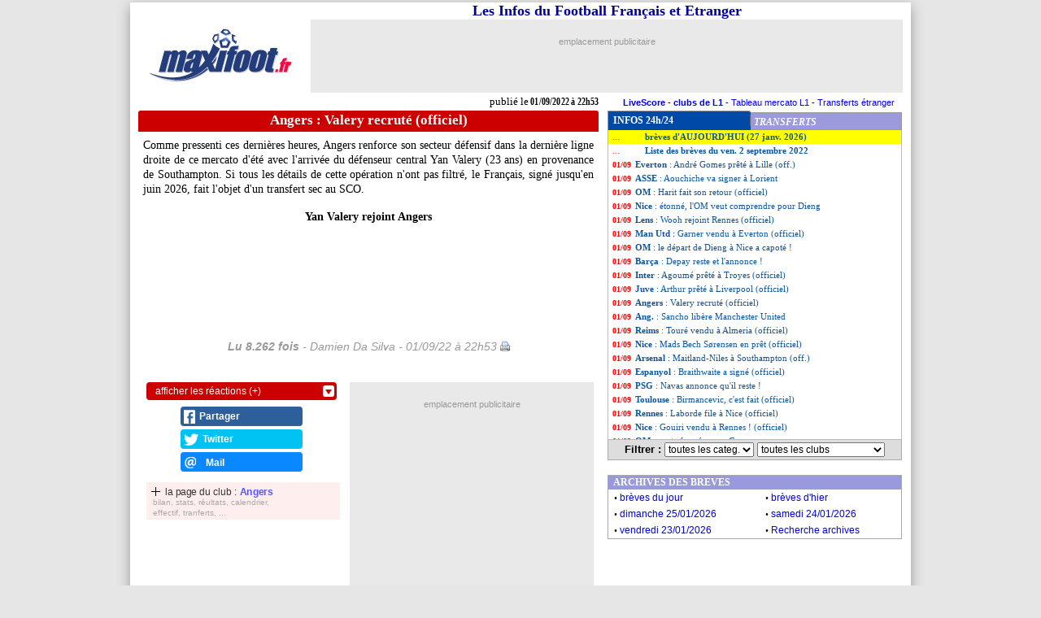

--- FILE ---
content_type: text/html;charset=iso-8859-1
request_url: https://news.maxifoot.fr/angers/valery-recrute-officiel-foot-374884.htm
body_size: 28075
content:
<html lang="fr"><head>
<title>Angers : Valery recruté (officiel) - Football - MAXIFOOT</title>
<meta name="title" content="Angers : Valery recruté (officiel) - Football - MAXIFOOT" />
<meta name="viewport" content="width=740" />
<link rel="canonical" href="https://news.maxifoot.fr/angers/valery-recrute-officiel-foot-374884.htm" />
<meta name="robots" content="index,follow,max-snippet:-1,max-image-preview:large,max-video-preview:5"/>
<script type="application/ld+json">
[
{
 "@context": "https://schema.org",
 "@type": "NewsArticle",
 "mainEntityOfPage": {
	"@type": "WebPage",
	"@id": "https:/news.maxifoot.fr/angers/valery-recrute-officiel-foot-374884.htm"
 },
 "headline":"Angers : Valery recruté (officiel)",
 "datePublished":"2022-09-01T22:53:00Z+01:00",
 "dateModified":"2022-09-01T22:53:00Z+01:00",
 "description":"Comme pressenti ces dernières heures, Angers renforce son secteur défensif dans la dernière ligne droite de ce mercato d'été avec l'arrivée du défenseur central Yan  ...",
 "author":{
  "@type":"Person",
  "name":"Damien Da Silva",
  "url":"https://www.maxifoot.fr/journaliste-maxifoot-damien-da-silva.htm"
 },
 "publisher":{
  "@type":"Organization",
  "name":"Maxifoot",
  "logo":{
   "@type":"ImageObject",
   "url":"https:\/\/www.maxifoot.fr\/0_images\/logo-maxifoot-fr-bleu-800-min.png","width":"800","height":"300"
  },
  "sameAs":[
   "https:\/\/www.maxifoot.fr\/",
   "https:\/\/m.maxifoot.fr\/",
   "https:\/\/news.maxifoot.fr\/",
   "https:\/\/www.maxifoot-live.com\/",
   "https:\/\/www.facebook.com\/maxifoot",
   "https:\/\/twitter.com\/maxifoot_fr",
   "https:\/\/www.instagram.com\/maxifoot\/",
   "https:\/\/www.youtube.com\/@maxifoot-actufootetmercato1960\/",
   "https:\/\/www.tiktok.com\/@maxifoot",
   "https:\/\/fr.wikipedia.org\/wiki\/Maxifoot"
  ]
 }
}]
</script>
<script type="application/ld+json">
[
]
</script>
<meta name="description" content="Comme pressenti ces dernières heures, Angers renforce son secteur défensif dans la dernière ligne droite de ce mercato d'été avec l'arrivée du défenseur central Yan  ..." />
<link rel="author" href="https://www.maxifoot.fr/journaliste-maxifoot-damien-da-silva.htm">
<meta name="author" content="Damien Da Silva">
<link rel="image_src" href="//news.maxifoot.fr/amp/374884.jpg" />
<meta property="fb:app_id" content="133142010090141">
<meta property="fb:admins" content="4390381c12c5e26e575b8b7fe678f72d">
<meta property="og:title" content="Angers : Valery recruté (officiel)" />
<meta property="og:description" content="Comme pressenti ces dernières heures, Angers renforce son secteur défensif dans la dernière ligne droite de ce mercato d'été avec l'arrivée du défenseur central Yan  ..." />
<meta property="og:image" content="https://news.maxifoot.fr/amp/374884.jpg" />
<meta property="og:url" content="https://news.maxifoot.fr/angers/valery-recrute-officiel-foot-374884.htm" />
<meta name="twitter:card" content="summary_large_image">
<meta name="twitter:site" content="@maxifoot_fr">
<meta property="twitter:image" content="https://news.maxifoot.fr/amp/374884.jpg" />
<meta NAME="keywords" LANG="fr" CONTENT="football, foot, transferts, transfert, mercato">
<meta HTTP-EQUIV="Content-Type" CONTENT="text/html; charset=iso-8859-1">
<meta HTTP-EQUIV="Expires" CONTENT="Tue, 20 Aug 1996 14:00:00 GMT">
<meta name="ROBOTS" CONTENT="INDEX,FOLLOW">
<meta name="ROBOTS" CONTENT="NOARCHIVE">
<meta name="language" CONTENT="fr">
<meta name="copyright" CONTENT="Tous droits reserves &copy; MAXIFOOT 2000-2026">
<meta name="verify-v1" content="tkMe/gmjby9IfE0zSQNl9ly42lHV2KHjaUtY/rmTB7k=" />
<link rel="icon" href="https://news.maxifoot.fr/favicon.ico" />
<link rel="alternate" type="application/rss+xml" href="http://rss.maxifoot.com/football-general.xml">
<link rel="amphtml" href="https://amp.maxifoot.fr/angers/valery-recrute-officiel-foot-374884.htm" /><script type="text/javascript">
"use strict";!function(){var e=function(){var e,t="__tcfapiLocator",a=[],n=window;for(;n;){try{if(n.frames[t]){e=n;break}}
catch(e){}if(n===window.top)break;n=n.parent}e||(!function e(){var a=n.document,r=!!n.frames[t];
if(!r)if(a.body){var s=a.createElement("iframe");s.style.cssText="display:none",s.name=t,a.body.appendChild(s)}
else setTimeout(e,5);return!r}(),n.__tcfapi=function(){for(var e,t=arguments.length,n=new Array(t),r=0;r<t;r++)n[r]=arguments[r];
if(!n.length)return a;if("setGdprApplies"===n[0])n.length>3&&2===parseInt(n[1],10)&&"boolean"==typeof n[3]&&(e=n[3],"function"==typeof n[2]&&n[2]("set",!0));
else if("ping"===n[0]){var s={gdprApplies:e,cmpLoaded:!1,cmpStatus:"stub"};"function"==typeof n[2]&&n[2](s)}
else a.push(n)},n.addEventListener("message",(function(e){var t="string"==typeof e.data,a={};try{a=t?JSON.parse(e.data):e.data}
catch(e){}var n=a.__tcfapiCall;n&&window.__tcfapi(n.command,n.version,(function(a,r){
var s={__tcfapiReturn:{returnValue:a,success:r,callId:n.callId}};t&&(s=JSON.stringify(s)),e&&e.source&&e.source.postMessage&&e.source.postMessage(s,"*")}),n.parameter)}),!1))};
"undefined"!=typeof module?module.exports=e:e()}();
</script>
<script src="https://cdn.appconsent.io/loader.js" defer async></script>
<style>
#appconsent iframe { transition:bottom 0.5s ease-out; }
</style>
<script async src="https://www.googletagmanager.com/gtag/js?id=G-0NG2HHM7XP"></script>
<script>
  window.dataLayer = window.dataLayer || [];
  function gtag(){dataLayer.push(arguments);}
  gtag('js', new Date());
//  gtag('config', 'G-0NG2HHM7XP');
  gtag('config', 'G-0NG2HHM7XP', { 'content_group': 'newspopup'});
</script>
<script defer src="https://tra.scds.pmdstatic.net/advertising-core/5/core-ads.js"></script>
<script>
window.coreAds = window.coreAds || {};
window.coreAds.queue = window.coreAds.queue || [];
window.dataLayer = window.dataLayer || [];
window.googletag = window.googletag || { cmd: [] };
</script>
<style>
div.ads-core-placerjc { display:inline-block; }
.ads-placeholderjc { display:block; color:#999; font:11px/18px arial; background:#e9e9e9; }
.ad-loaded .ads-placeholder { display:none; }
</style>

<style>
#ep_ep728b .ads-placeholderjc { min-height:90px; width:728px; text-align:center; }
ep_ep728b .ad-loaded .ads-placeholder { display:none; }

</style>
<script>
window.dataLayer.push({
	advertisement: {
		env: 'production',
		brand: {
			name: 'maxifoot',
			abbr: 'mfo',
			domain: 'maxifoot.fr',
			subDomain: 'news',
			isPrisma: false
		},
		page: {
			path: "/angers/valery-recrute-officiel-foot-374884.htm",
			pageType: "Article",
			pageCategory: "news",
			pageSubCategory: "",
			title: "Angers : Valery recruté (officiel)",
			keywords: ["mfnews"]
		},
	}
});
var tAB1=0; var vAB1=''; function sendGA4() { gtag('event','news_testAB_'+vAB1+'_'+tAB1, { 'AB': 'ab_test_variant_pub' }); tAB1+=5; }
window.dataLayer.push({ 'ab_test_variant_pub': 'production' });
vAB1='production';

var mob1p=0;
var sw1p=window.screen.width;
if ((sw1p<=740) || (('matchMedia' in window) && (window.matchMedia('(max-device-width:740px)').matches))) { mob1p=1; }
console.log('jc1 TCF: '); console.log(window.__tcfapi);
console.log('jc1 coreAds: '); console.log(window.coreAds);
console.log('jc1 dataLayer: '); console.log(window.dataLayer);
console.log('jc1 mob1p='+mob1p+' '+sw1p);
</script>

<style>
#pubPR_ep300z .ads-container { max-height:250px; height:250px; }

        		#ep_ep300z .ads-placeholderjc { min-height:250px; width:300px; text-align:center; }
#ep_ep300z .ad-loaded .ads-placeholder { display:none; }

</style>

<style>
#ep_ep728 .ads-placeholderjc { min-height:90px; width:728px; text-align:center; }
ep_ep728 .ad-loaded .ads-placeholder { display:none; }

</style>

<style type="text/css">
html { -webkit-scroll-behavior:smooth !important; scroll-behavior:smooth !important; }
body { margin:2px 0 6px 0; background:#e6e6e6; }
a { text-decoration:none; }
a:hover { color:red; }
a.jou1 { color:#000; }
table { font-family:verdana; }
table.listnews a { color:#159; display:block; text-decoration:none; }
table.listnews a:hover { color:#f00; }
table.listnews a:visited, table.listnews a.visited { color:#bbb; }
table.listnews td { font:11px/17px verdana; height:17px; width:360px; }
table.listnews img { position:relative; top:-2px; left:2px; }
table.listnews span { float:left; clear:none; }
table.listnews span.heure { color:#fe0000; display:block; padding:0 5px; font:10px/17px verdana; }
table.listnews span.tiret { display:none; }
table.listnews td a i { font-weight:bold; font-style:normal; }
h1 { display:inline-block; font:bold 17px/22px verdana; margin:1px 0; }
.cont1 { overflow:hidden; text-align:center; }
.cont2 { background:#c00; color:#fff; height:26px; border-radius:3px 3px 0 0; }
.fb0 { background:#4C69BA; border-top:3px solid #4C69BA; border-bottom:3px solid #3E59A5; float:right; border-left:1px solid #fff; display:inline-block; width:60px; height:20px; overflow:hidden;border-radius:0 3px 0 0; }
.fb0 iframe { display:inline-block; overflow:hidden; width:60px; margin:0; }
.cont11 { overflow:hidden; }
#cont12 { font:14px/18px verdana; text-align:left; padding:0 6px; width:692px; margin:4px 0 12px 0; position:relative; }
u.saut1 { font:1px/1px arial; height:1px; width:1px; display:block; margin-bottom:4px; text-decoration:none; }
i.saut1 { font:11px/14px arial; display:inline-block; width:1px; margin:0 0 5px 0; }
div.aut1 { text-align:center; color:#666; font:italic 26px/32px arial; position:relative; top:3px;  }
div.aut1 center { font:italic 26px/32px arial; color:#999; margin:12px 0 8px 0; display:inline-block; }
br.aut1 { display:none; }
p.par1 { margin:0; padding:0 0 16px 0; }
.impr { display:inline-block; width:12px; height:12px; background:url(//news.maxifoot.fr/img/print.gif); float:right; font-size:1px; margin:5px 0 0 4px; }

blockquote.twitter-tweet { visibility:hidden; }

.seltri { border:1px solid #aaa; border-top:0; font:bold 13px arial; color:#000; margin:0 0 4px 0; background:#ddd; text-align:center; padding:3px 0; }
.seltri select { font-size:12px; }
#logo1 { width:720px; border:0; border-spacing:0; border-collapse:collapse; text-align:center; margin:0 auto; }
#logo1 td:nth-child(1) { width:246px; padding:0; text-align:center; vertical-align:middle; }
#logo1 td:nth-child(2) { width:474px; padding:0; vertical-align:top; }
#logo1 b { font-size:18px; color:#009; text-align:center; }
#logo1 img { width:175px; height:75px; }
#logo1 span { display:inline-block; position:relative; overflow:hidden; background:#eee; margin-bottom:6px; text-align:right; vertical-align:top; }
#logo1 #ep728b { display:inline-block; }
#flex728 { width:728px; }
#flex728 #ep728 { width:728px; max-width:728px; max-height:90px; height:90px; overflow:hidden; }
#ep560 { margin-bottom:10px; display:inline-block; }
#crb1 { text-align:center; font:13px/13px arial; margin:-20px 0 0 0; padding-bottom:10px; }
#ariane { position:absolute; width:560px; text-align:left; margin:10px 0 0 12px; font:13px verdana; z-index:2; }
#ariane a { padding:0 6px; }
#ariane i { display:inline-block; position:absolute; color:#888; margin:1px 0 0 -4px; -webkit-transform:scale(0.5,1); transform:scale(0.5,1); -webkit-transform-origin:0 0; transform-origin:0 0; }
#ariane tr td:nth-child(2) { font:12px verdana; text-align:right; padding-right:0 !important; vertical-align:bottom; }
#publie { position:absolute; font:bold 13px verdana; margin:10px 0px 0 16px; width:560px; text-align:right; transform:scale(0.75,1); transform-origin:100% 0; -webkit-transform-origin:100% 0; -webkit-transform:scale(0.75,1); }
#publie i { display:inline-block; transform:scale(1.33,1); font-style:normal; transform-origin:100% 0; font-weight:normal; -webkit-transform-origin:100% 0; -webkit-transform:scale(1.33,1); }

@media screen and (min-device-width:941px) {
	#promo { font:11px arial; padding-right:10px; text-align:right; margin-bottom:4px; }
	#content1 { margin:0 auto; width:960px; background:#fff; box-shadow:0 5px 15px #999; }
	div.aut1 center { font:italic 14px/22px arial !important; white-space:nowrap; }
	#slider1 { display:none; }
	#logo1 { width:960px; }
	#logo1 td:nth-child(1) { width:222px; }
	#logo1 td:nth-child(2) { width:728px; padding-right:10px; }
	#logo1 span { max-width:728px; max-height:90px; width:728px; height:90px; }
	.cont1 { margin:0 10px; width:566px; height:30px; }
	.cont2 { width:566px; }
	.cont11 { width:566px; margin:0 10px; }
	#cont12 { width:554px; text-align:justify; }
	#cont12 img { max-width:560px; }
	#flexlist1 table { width:360px; }
	#lnews1 { width:360px; height:380px !important; }
	.seltri { width:360px; }
        #flexb1 { width:960px; display:block; position:relative; padding-bottom:20px; }
        #flextext1 { display:inline-block; width:586px; }
	#poslist1 { display:inline-block; width:360px; height:20px; }
        #flexcom1 { display:inline-block; width:586px; min-height:50px; }
        #flexpub1 { display:inline-block; width:300px; height:250px; margin:0 auto; top:0; left:0; }
        #flexpub2 { display:none; width:300px; height:250px; background:#fff; position:relative; margin:10px auto; }
	#flexlist1 { display:inline-block; width:360px; height:400px; position:absolute; top:0; left:587px; }
	#fixbloc1 { position:absolute; top:438px; left:587px; display:inline-block; width:362px; overflow:hidden; height:auto; }
	#flexarch1 { position:relative; margin:10px 0; }
	#flexarch1 .arn1 { width:362px !important; margin:0 !important; }
	#voirlist1, #blank1 { display:none; height:0px; }
	#flex728 { height:90px; margin:10px auto 0 auto; position:relative; }
	#stam1, #stam2, #stam3 { -webkit-transform-origin:0 0; transform-origin:0 0; -webkit-transform:scale(0.88); transform:scale(0.88); }
	table.clas2 { zoom:1.2; }
	#pubDM1, #pubDM1 div, #pubDM1 span { width:550px; }
	#pubDM1 { min-height:363px; margin-bottom:10px; }
	#pubDM1 span { margin-top:309px; }
	#ep560 { max-width:560px; max-height:60px; overflow:hidden; }
	#td1 { width:171px; }
	#td2 { width:186px; }
}
@media screen and (max-device-width:940px) {
        #logo2 { background:#fff; width:100%; height:118px; display:block; }
        #logo1 { position:fixed; background:#fff; z-index:99999; width:740px; top:0px; border-top:3px solid #fff; border-bottom:20px solid #fff; }
	#ariane { width:720px; margin:7px 0 0 0px; font:21px verdana; }
	#ariane i { margin:-1px 0 0 -8px; }
	#publie { margin-top:8px; font-size:18px; width:700px; }
	html { scroll-behavior:smooth; }
	#content1 { margin:0 auto; width:740px; background:#fff; }
	#logo1 span { max-width:474px; max-height:60px; }
	#logo1 #ep728b { -webkit-transform-origin:0 0; transform-origin:0 0; -webkit-transform:scale(0.65); transform:scale(0.65); }
	#promo { display:none; }
        #flexb1 { width:740px; display:flex; flex-wrap:wrap; flex-direction:row; align-items:flex-start; align-content:flex-start; }
        #flextext1 { display:inline-block; width:720px; margin:0 auto; aorder:1; }
        #poslist1 { display:none; }
	#flexFB1 { order:2; }
	#flexcom1 { display:inline-block; width:390px; margin:0 4px 10px 10px; order:3; }
        #flexpub1 { display:inline-block; width:300px; height:250px; position:relative; order:4; }
	#flexpub2 { display:none; }
        #flexlist1 { display:inline-block; width:720px; margin:12px 10px 0 10px; order:6; }
	#flex728 { display:inline-block; margin-top:20px; order:7; min-height:120px; }
	#flex728 #ep728 { position:absolute; margin-left:6px; }
	#ep560 { width:700px; height:66px; max-width:700px; max-height:66px; overflow:hidden; }
	#ep560 div { transform:scale(1.1); -webkit-transform:scale(1.1); }
	#fixbloc1, #flexarch1, .lr1 { display:none !important; }
	.cont11 { width:740px; margin:2px 0 0px 0; }
	#cont12 { font:24px/36px verdana; -webkit-text-size-adjust:none; text-size-adjust:none; overflow:hidden; -webkit-transition:max-height 3s ease; transition:max-height 3s ease; }
	#limit1 { height:310px; position:absolute; display:none; margin:0 auto; width:100%; z-index:2; text-align:center;
		background-image:-webkit-gradient(linear, 50% 0%, 50% 100%, color-stop(0%, rgba(255,255,255,0)),color-stop(30%, rgba(255,255,255,0.3)),color-stop(90%, #ffffff));
		background-image:-moz-linear-gradient(rgba(255,255,255,0),rgba(255,255,255,0.3) 30%,#ffffff 90%);
		background-image:-webkit-linear-gradient(rgba(255,255,255,0),rgba(255,255,255,0.3) 30%,#ffffff 90%);
		background-image:linear-gradient(rgba(255,255,255,0),rgba(255,255,255,0.3) 30%,#ffffff 90%); }
	#limit2 { margin-top:220px; display:inline-block; border-radius:10px; padding:6px 80px; color:#888; font:18px arial;
		background-image:linear-gradient(rgba(225,225,225,0),rgba(225,225,225,0.3) 50%,#dddddd 90%); cursor:pointer; }
	#voirlist1 { -webkit-transition:height 0.5s ease; transition:height 0.5s ease; display:block; position:fixed; left:0; bottom:0; height:0; background:#3367D6; width:100%; box-shadow:0 -1px 16px #000; z-index:99999; }
	#voirlist1 div { margin:16px auto; width:65%; height:68px; background:#4285F4; border-radius:8px; color:#fff; font:bold 26px/68px arial; text-align:center; }
	#limit3 { width:100%; height:1px; background:#fff; }
	#flexlist1 table { width:695px; height:449px; }
	#flexlist1 table.listnews a { text-align:justify; font-size:24px !important; line-height:40px !important; margin:8px 0; }
	span.heure { font-size:22px !important; line-height:36px !important; margin:9px 0 3px 0; }
	#td1 { width:47%; }
	#td2 { width:53%; }
	#lnews1 { width:693px; height:445px !important; }
	#lnews1 table tr:nth-child(2n+1) td { background:#f3f3f3; }
	#lnews1 table tr.brvsel1 td { background:#FFC9A5 !important; }
	#ep300z { margin:0 auto !important; atransform-origin:50% 0%; atransform:scale(1,1); }
	h1 { font-size:24px !important; line-height:38px !important; vertical-align:bottom; height:42px !important; text-overflow:ellipsis; width:720px; overflow:hidden; white-space:nowrap; padding:0 6px; }
	.cont1, .cont2 { width:720px; height:42px !important; }
	.fb0 { height:30px !important; padding-top:6px; }
	#td1 b, #td2 b { font:bold 18px/22px verdana !important; }
	.seltri { width:693px; border:1px solid #999; font:14px/18px arial; color:#fff; margin:4px 0 4px 0; background:#99d; text-align:center; padding:4px 0; }
	.seltri select { font-size:18px; min-width:270px; }
	.impr { display:none; }
	.arn1 { width:706px !important; }
	.arn1 th { font:bold 24px verdana !important; }
	.arn1 td b { font:bold 32px/30px verdana !important; }
	.arn1 td a { display:inline-block; font:26px/30px arial !important; margin:7px 0 !important; }
	::-webkit-scrollbar { -webkit-appearance:none; }
	::-webkit-scrollbar:vertical { width:8px; }
	::-webkit-scrollbar:horizontal { height:10px; }
	::-webkit-scrollbar-thumb { background-color:#aaa; border-radius:10px; border:2px solid #eee; }
	::-webkit-scrollbar-track { background-color:#eee; }
	.lr1 { display:none; }
	#slider1 { font:bold 14px/14px arial; text-align:center; margin:0; padding:0; -webkit-transition:all 1s ease; transition:all 1s ease; overflow:hidden; cursor:pointer; border-radius:10px; z-index:999; }
	#slider1.closed { position:relative; top:88px; left:7px; height:50px; width:100px; color:#009; opacity:0.7; background:#ffa; border:3px solid #cc9; }
	#slider1.opened { position:fixed; bottom:100px; left:0; height:125px; width:100%; color:#fff; opacity:1; background:#009; }
	#slider2 { display:none; }
	.slider { -webkit-appearance:none; width:75%; font-size:16px; height:15px; border-radius:5px; background:#fff; outline:none; -webkit-transition:.2s; transition:opacity .2s; }
	.slider::-webkit-slider-thumb { -webkit-appearance:none; appearance:none; width:45px; height:45px; border-radius:50%; background:#ccc; cursor:pointer; box-shadow:0 1px 3px #000; }
	.slider::-moz-range-thumb { width:45px; height:45px; border-radius:50%; background:#ccc; cursor:pointer; }
	#slider3 { color:#000; font:bold 40px/50px Times; }
	#slider3 span:nth-child(1) { font-size:60%; position:relative; left:-6px; top:-3px; }
	#slider3 span:nth-child(2) { font-size:80%; }
	#slider4 { width:60px; height:45px; background:#fff; color:#009; border-radius:8px; box-shadow:0 1px 3px #000; margin:0 0 0 40px; display:inline-block; line-height:45px; }
	.twitter-widget, .twitter-tweet { transform: scale(1.2); transform-origin: 50% 0; height:850px; }
	.instagram-media { max-width:700px !important; }
	#DMvid1 td:nth-child(2) { display:none; }  
	#vidifr0 { width:700px !important; height:408px !important; }
	#pubDM1, #pubDM1 div, #pubDM1 span { width:716px; }
	#pubDM1 { min-height:456px; margin-bottom:20px; }
	#pubDM1 iframe { transform:scale(1.3); transform-origin:50% 0; -webkit-transform:scale(1.3); -webkit-transform-origin:50% 0; }
	#pubDM1 span { margin-top:402px; }
	#crb1 { width:740px; }
	#crb1 center div { top:0px !important; }
	table.clas2 { zoom:1.55; }
}
@media screen and (max-device-width:940px) and (min-device-width:741px) {
        body { width:740px; margin:0 auto; }
        #blank1 { display:none; }
        #flexpub2 { display:none; }
        #flexlist1 table.listnews a { text-align:justify; font-size:20px !important; line-height:24px !important; margin:4px 0; }
	span.heure { font-size:18px !important; line-height:24px !important; margin:5px 0 3px 0; }
}
</style>
<script LANGUAGE="javascript" TYPE="text/JavaScript"><!-- //
function d1(o1) { return document.getElementById(o1); }
function ds3(o1) { return d1(o1).style; }
var lsvar1=0;
var hidepars1=0;  
var tnow1=1769534781;
if (typeof localStorage!='undefined') {  
	lsvar1={'firsv':0,'lastv':0,'lastb':0,'lasDM':0,'nbvis':0,'nbluv':0,'nblut':0,'lscro':0,'dscro':0,'fonts':0};

	for (i1 in lsvar1) {
		lsvar1[i1]=localStorage.getItem(i1);
		if ( (lsvar1[i1]!=null) && (lsvar1[i1]!='NaN') ) {
			lsvar1[i1]=parseInt(lsvar1[i1]);
		} else {
			lsvar1[i1]=0;
		}
	}

	lsvar1['nblut']++;
	if (lsvar1['lastb']<(tnow1-1800)) {  
		if (lsvar1['lastv']<(tnow1-(30*24*3600))) { 			hidepars1=1;
		}
		lsvar1['lastv']=tnow1;
		lsvar1['nbvis']++;
		lsvar1['nbluv']=1;
		if (lsvar1['nbvis']==1) { 			lsvar1['firsv']=tnow1;
		}
	} else {
		lsvar1['nbluv']++;
	}
	lsvar1['lastb']=tnow1;

	for (i1 in lsvar1) {
		localStorage.setItem(i1,lsvar1[i1]);
		console.log(i1+'='+lsvar1[i1]);
	}
}
function setScrollPos(v1,d1) {
	if (lsvar1==0) {
		document.cookie='mfscroll9='+v1+';expires='+dat1.toGMTString()+';path=/;domain='+escape('.maxifoot.fr');
	} else {
		localStorage.setItem('lscro',v1);
		localStorage.setItem('dscro',d1);
		console.log('SET lscro='+v1);
	}
}
function getScrollPos(d1) {
	if (lsvar1==0) {
		return getCookie('mfscroll9');
	} else {
		if (d1==lsvar1['dscro']) {
			return lsvar1['lscro'];
		} else { return 0; }
	}
}
// ga('send', 'event', { eventCategory:'page3', eventAction:curscr1+'/'+maxscr1, eventLabel:maxscr1, transport:'beacon' });
var nbnews=110;
var lcat=new Array(0,"Ang.","Lig2","Lig1","Lig1","Lig1","Ang.","Lig1","Esp.","Ita.","Ita.","Lig1","Ang.","Lig1","Lig1","Ang.","Esp.","Lig1","Lig1","Lig1","Lig1","Lig1","Esp.","Lig1","Esp.","Lig1","Ita.","Ang.","Ita.","Ita.","Lig1","Lig1","Esp.","Lig1","Ang.","Esp.","Esp.","Lig1","Esp.","Ita.","Lig1","Lig1","Bel.","Lig1","Lig1","Ang.","Lig1","Ita.","Ang.","All.","Lig1","Lig1","Lig1","Lig1","Lig1","Lig1","Ang.","Lig1","Esp.","Hol.","Esp.","Lig1","Lig1","Lig1","All.","Ang.","Esp.","Lig1","Lig1","Lig1","Lig1","Ita.","Ang.","Lig1","Lig1","All.","Esp.","Ang.","Hol.","Ang.","Lig1","Hol.","Lig1","All.","Ang.","Lig1","Ang.","Lig1","Lig1","Lig1","Lig1","Lig1","Lig1","All.","Esp.","Ang.","Ita.","Lig1","Lig1","Lig1","Sui.","Ang.","Lig1","Lig1","Ita.","Ang.","Lig1","Lig1","Lig1","Lig1","Lig1");
var lequ=new Array(0,"Everton","ASSE","OM","Nice","Lens","Man-Utd","OM","Barca","Inter","Juve","Angers","Ang.","Reims","Nice","Arsenal","Espanyol","PSG","Toulouse","Rennes","Nice","OM","Barca","PSG","Barca","OM","Juve","Wolverhampton","Naples","Milan","Troyes","PSG","Sociedad","OM","Chelsea","Barca","Betis","Lyon","Valence","Lazio","OM","PSG","Bruges","PSG","OM","Man-Utd","OM","Parme","Fulham","Leipzig","Rennes","OM","Strasbourg","PSG","OM","PSG","Man-City","Clermont","Eibar","Ajax","Valence","Brest","PSG","Angers","Benfica","Chelsea","Barca","Bordeaux","PSG","Lille","OM","Juve","Leicester","Nice","Reims","Hertha","Barca","Chelsea","Ajax","Nottingham","Lens","PSV","Lyon","Hertha","Man-City","Reims","Arsenal","OM","OM","Clermont","Inter","Rennes","Lorient","Leipzig","Barca","Chelsea","Atalanta","OM","Toulouse","Lille","Sion","Man-City","VIDEO","OM","Juve","Man-Utd","OM","PSG","Nice","PSG","Lyon");
var sele=new Array('tous',3,17,4,19,13,37,5,18,57,11,69,92,30,102,52,61,67,2,34,6,56,15,79,1,72,12,48,27,8,38,58,32,16,36,10,9,96,39,47,29,28,49,75,64,42,59,100,81);
var nequ=new Array(0,16,11,5,3,3,3,2,2,2,2,2,1,1,1,1,1,1,1,4,3,3,2,1,1,1,1,1,1,7,2,1,1,1,1,4,2,1,1,1,1,1,2,2,1,1,2,1,1);
var selc=new Array('toutes',3,1,8,9,49,59,2,100,42);
var ncat=new Array(0,58,18,13,10,5,3,1,1,1); // JStri
var catc='';
var equc='';
function cache(typ,val1) {  
	eval("var tabc=l"+typ+";");
	if (typ=='equ') { catc=''; equc=val1; }
	else if (typ=='cat') { equc=''; catc=val1; }
	for(i=1;i<=nbnews;i++) {
		if ((tabc[i]==val1)||(val1=='tout')) { aff1='block'; } else { aff1='none'; }
		document.getElementById('tr'+i).style.display=aff1;
	}
	if (val1!='tout') {
		for(i=1;i<=3;i++) { document.getElementById('sf'+i).style.display='none'; }
	} else {
		for(i=1;i<=3;i++) { document.getElementById('sf'+i).style.display='block'; }
	}
	return false;
}
function go(obj1) {  
	var oTxt2=obj1.href;
	if ( ((typeof oTxt2)=='undefined') || (oTxt2==null) ) { return false; }
	var dat1=new Date();
	dat1.setTime(dat1.getTime()+(15*1000)); // 15 sec.
	var pos1=document.getElementById('lnews1').scrollTop;
	setScrollPos(pos1,'220901');
	var oTxt1=oTxt2;
	if (oTxt2.indexOf('?')>0) {
		oTxt1=oTxt2.substring(0,oTxt2.indexOf('?'));
	}
	if ( (typeof catc !== 'undefined') && (catc!='')) { oTxt1+='?catc='+escape(catc); }
	else if ( (typeof eqc !== 'undefined') && (equc!='')) { oTxt1+='?equc='+escape(equc); }
if (oTxt1.indexOf('foot')==-1) {
		var log1=obj1.outerHTML;
		log1=log1.replace(' ','_');
		log1=encodeURIComponent(log1);
		var o1 = document.createElement('script');
		o1.type = 'text/javascript';
		o1.async = true;
		o1.src = 'https:/'+'/news.maxifoot.fr/script1.js?v='+log1;
		var s1 = document.getElementsByTagName('script')[0];
		s1.parentNode.insertBefore(o1, s1);
}
	obj1.href=oTxt1;
}
function seltri() {  
	var txt1='<option value="tout">toutes les categ.</option>';
	for (i=1;i<selc.length;i++) {
		if (lcat[selc[i]]==catc) { s1='SELECTED '; } else { s1=''; }
		txt1+="<option "+s1+"value=\""+lcat[selc[i]]+"\">"+lcat[selc[i]]+' - '+ncat[i]+" news</option>";
	}
	d1('seltricat').innerHTML=txt1;
	var txt1='<option value="tout">toutes les clubs</option>';
	for (i=1;i<sele.length;i++) {
		if (lequ[sele[i]]==equc) { s1='SELECTED '; } else { s1=''; }
		txt1+="<option "+s1+"VALUE=\""+lequ[sele[i]]+"\">"+lequ[sele[i]]+' - '+nequ[i]+" news</option>";
	}
	d1('seltriequ').innerHTML=txt1;
}
var ad1=true;
//--></script>
<script type="text/javascript" src="/display_ads.js?pub=1&adposition=1&ts=1769534781"></script> <script>
function d1(o1) { return document.getElementById(o1); }
function ds3(o1) { return d1(o1).style; }
function adapttextsize() {  
	ds3('cont12').fontSize=vr1*(reffont1*basefont1/rsw1)+'px';
	ds3('cont12').lineHeight=(vr1*lh1*basefont1)+'px';
}
function hidepars() { 	ds3('cont12').maxHeight=(lh1*Math.ceil((maxtext1*sh1)/lh1))+'px';
	ds3('limit1').height=(16+(lh1*Math.ceil((maxtext1*sh1)/lh1)))+'px';
	ds3('limit1').display='block';
	ds3('limit2').marginTop=(-30+(lh1*Math.ceil((maxtext1*sh1)/lh1)))+'px';
	ds3('cont12').marginBottom='22px';
}
function showpars() {  
	ds3('limit1').display='none';
	ds3('cont12').maxHeight='9999px';
	ds3('cont12').marginBottom='12px';
	setTimeout(function(){
		var rect1=d1('limit3').getBoundingClientRect();
		slideropen();
	}, 100);
}
function gotolist1() {  
	isvoirlist1=0;
	ds3('voirlist1').height=0;
	window.scrollBy(0,9999);
}
function voirlist1() {  
	if ((isvoirlist1==0)||(cptredim>100)||(mob1==0)) { return false; }
	cptredim++;
	var rect1 = d1('limit3').getBoundingClientRect();
	var rect2 = d1('voirlist1').getBoundingClientRect();
	var fintxt1=Math.ceil(100*((rect1.top+250)/sh1));
//	console.log('larg_ratio='+sw1+' (reel=740) ratio_width='+rsw1+' fin_texte='+rect1.top+'px reel/ratio: '+(rect1.top*rsw1)+'px hauteur_dispo_reel='+sh1+'px '+rect2.bottom+' 75%='+(sh1*0.75)+' haut_list='+(rect1.top+250)+'px '+fintxt1+'%'); // 0.7 = 70% de la hauteur de page visible
	if (fintxt1<80) {
		ds3('voirlist1').height=0;
	} else {
		ds3('voirlist1').height='100px';
	}
	ds3('blank1').display='none';
	setTimeout(voirlist1, 100);
}
// function setScrollList() {
//	iniscro1=getScrollPos('220901');
//	d1('lnews1').scrollTop=iniscro1;
//}
function setScrollList() {
	iniscro1=getScrollPos('220901');
	d1('lnews1').scrollTop=iniscro1;
	var rect1=d1('lnews1').getBoundingClientRect();
	if (d1('n374884')!=null) {
		var rect2=d1('n374884').getBoundingClientRect();
		var posbrv1=rect2.top-rect1.top;
		if ((posbrv1<0)||(posbrv1>rect1.height)) {
			iniscro1=Math.max(0,iniscro1+posbrv1-50);
			d1('lnews1').scrollTop=iniscro1;
			setScrollPos(iniscro1,'220901');
		}
	}
}
window.addEventListener('scroll', function(e) {  
//	console.log(window.scrollY+' / '+(document.body.offsetHeight-window.innerHeight-50));
	if (window.scrollY > (document.body.offsetHeight-window.innerHeight-50)) {
		ds3('voirlist1').height=0;
	}
	if (mob1==0) {
		if (window.scrollY>820) {
			ds3('fixbloc1').top=(window.scrollY - 130)+'px';
		} else {
			if (ds3('flexpub1').position=='absolute') {
				ds3('fixbloc1').top='690px';
			} else {
				ds3('fixbloc1').top='438px';
			}
		}
	}
});
function sliderclose() {
	ds3('ps1').marginTop='30px';
	d1('slider1').className='closed';
	ds3('slider2').display='none';
	ds3('slider4').display='none';
	ds3('slider5').display='none';
	ds3('slider3').display='block';
}
function slideropen() {
	document.body.scrollTop = document.documentElement.scrollTop = 0;
	ds3('slider1').fontSize=Math.floor(reffont1*basefont1/rsw1)+'px';
	ds3('slider1').lineHeight=Math.floor(reffont1*basefont1/rsw1)+'px';
	d1('slider1').className='opened';
	ds3('ps1').marginTop='80px';
	if (lsvar1['fonts']>0) { d1('slider2').value=lsvar1['fonts']; }
	ds3('slider2').display='inline-block';
	ds3('slider3').display='none';
	ds3('slider4').display='inline-block';
	ds3('slider5').display='inline-block';
}
function onRangeChange(r,f) {
	var n,c,m;
	r.addEventListener("input",function(e){n=1;c=e.target.value;if(c!=m)f(e);m=c;});
	r.addEventListener("change",function(e){if(!n)f(e);});
}
function sliderChange() {
	var v1=d1('slider2').value;
	var v2=(1+(v1/50))/2;
	ds3('cont12').fontSize=v2*(reffont1*basefont1/rsw1)+'px';
	ds3('cont12').lineHeight=(v2*lh1*basefont1)+'px';
}
var cptreor=0;
function saveslider(e) {
	localStorage.setItem('fonts',document.getElementById('slider2').value);
	e.stopPropagation();
	sliderclose();
	return false;
}
var fintext1=0;
function reordonne() {
	if (mob1==1) { return false; }
	if (COMisopen1==1) { return false; }
        var rect1=d1('limit3').getBoundingClientRect();
	fintext1=rect1.bottom+document.body.scrollTop;
        if (fintext1>570) {
console.log('moyen '+fintext1);
                ds3('flexpub1').position='absolute';
		if (fintext1>820) {
			ds3('flexarch1').display='block';
		} else {
			ds3('flexarch1').display='none';
		}
                ds3('flexpub1').margin='435px 0 0 620px';
		ds3('flexcom1').float='none';
		ds3('ps1').marginLeft='287px';
		ds3('ps1').height='35px';
		ds3('st1').display='none';
		ds3('fb1').width='93px'; ds3('tw1').width='93px'; ds3('ml1').width='93px';
                ds3('flexcom1').minHeight=Math.max(100,(820-fintext1))+'px';
		var e1=d1('flexcom1').getBoundingClientRect();
//		ds3('flexb1').paddingBottom=(20+e1.bottom-e1.top)+'px';
		ds3('flexpub2').display='none';
		ds3('fixbloc1').top='690px';
		if (fintext1>990) {
			ds3('flexpub2').display='block';
			d1('flexpub2').innerHTML='';
			if (fintext1>1100) {
				ds3('flexarch1').display='block';
			} else {
				ds3('flexarch1').display='none';
			}
		}
        } else {
console.log('court '+fintext1);
		if (COMisopen1!=1) {
	                ds3('flexpub1').position='relative';
	                ds3('flexpub1').margin='0 auto';
			ds3('fixbloc1').top='438px';
		}
		ds3('fixbloc1').display='none';
                ds3('flexcom1').width='270px';
		ds3('flexcom1').float='left';
                ds3('flexcom1').minHeight='250px';
		ds3('ps1').marginLeft='60px';
		ds3('fb1').width='150px'; ds3('tw1').width='150px'; ds3('ml1').width='150px';
		if (fintext1>400) {
			ds3('fixbloc1').display='block';
		}
        }
	cptreor++;
	if ((cptreor<50)&&(COMisopen1!=1)) {
		setTimeout(reordonne,100);
	}
}
function getCookie(c_name) {
 var i,x,y,ARRcookies=document.cookie.split(";");
 for (i=0;i<ARRcookies.length;i++) {
   x=ARRcookies[i].substr(0,ARRcookies[i].indexOf("="));
   y=ARRcookies[i].substr(ARRcookies[i].indexOf("=")+1);
   x=x.replace(/^\s+|\s+$/g,"");
   if (x==c_name) { return unescape(y); }
 }
}
function onload1() {
        window.focus();
}
</script>
<script>
window.teads_analytics = window.teads_analytics || {};
window.teads_analytics.analytics_tag_id = "PUB_3437";
window.teads_analytics.share = window.teads_analytics.share || function() {
        ;(window.teads_analytics.shared_data=window.teads_analytics.shared_data || []).push(arguments)
};
</script>
<script async src="https://a.teads.tv/analytics/tag.js"></script>
</head>
<body onLoad="onload1();">
<!-- = 220901 = 260126 -->
<script>
__tcfapi('init', 2, function() {__tcfapi('show', 2, console.log, {jumpAt: 'banner',lazy: true})}, {appKey: '49b43207-c3b0-4df4-a2ee-df6a5da69086'})
</script>
<script>
function goo1(v1){if(v1==1){var o1=document.getElementById('appconsent');if(o1==null){return false;}o1=o1.firstChild;if(o1==null){return false;}o1.style.bottom='-150px';setTimeout(function(){ __tcfapi('accept',2,console.log);window.remove},500);}
else{__tcfapi('accept',2,console.log);}}window.addEventListener('scroll',function(){goo1(1);},{once:true});window.addEventListener('click',function(){goo1(0);},{once:true});
</script>
<img id=sb1 src="[data-uri]" width=1 height=1 alt='' />
<script>
var tm0=performance.timing.navigationStart;
var tm1=performance.timing.requestStart - tm0;
if (tm1<0) { tm1=0; }
var tm2=performance.timing.responseStart - tm0;
if (tm2<0) { tm2=0; }
var tm3=performance.timing.responseEnd - tm0;
if (tm3<0) { tm3=0; }
var adok=1;
if (ad1) { adok=0; }
var sw1=window.screen.width;
var sh0=window.screen.height;
var sb1='t='+tm1+'-'+tm2+'-'+tm3+'&adok='+adok+'&v=0&s=0&e='+sw1+'x'+sh0+'&l=';
sb1+='fv'+lsvar1['firsv']+'nv'+lsvar1['nbvis']+'nt'+lsvar1['nblut']+'f'+lsvar1['fonts'];
d1('sb1').src='https://sb.maxifoot.fr:8080/news_374884_pop_1.gif?'+sb1;
var rsw1=sw1/740;
var sh1=window.innerHeight;
var lh1=20/rsw1;
var vr1=1;
var reffont1=14; var basefont1=1;
if ((lsvar1['fonts']!=undefined) && (lsvar1['fonts']>0)) { vr1=(1+(lsvar1['fonts']/50))/2; }
var maxtext1=0.2;
var mob1=0;
if ((sw1<=740) || (('matchMedia' in window) && (window.matchMedia('(max-device-width:740px)').matches))) { mob1=1; }
var tablet1=0;
if ((sw1>740) && (sw1<940)) { // tablet
	tablet1=1;
	basefont1=1.3;
	var viewportmeta = document.querySelector('meta[name="viewport"]');
    	if (viewportmeta) {
        	viewportmeta.content = 'width=960,user-scalable=yes';
    	} else {
		var metaTag=document.createElement('meta');
		metaTag.name = "viewport"
		metaTag.content = "width=960,user-scalable=yes"
		document.getElementsByTagName('head')[0].appendChild(metaTag);
	}
}
</script>
<noscript>
<img width=1 height=1 src="https://sb.maxifoot.fr:8080/news_374884_pop_1.gif?t=09-09-09&adok=9&v=0&s=0" alt="">
</noscript>
<div id=content1>
        <table id=logo1><tr>
        <td><a href="https://www.maxifoot.fr/" target="_new"><img src="//news.maxifoot.fr/img/logo-maxifoot-breves.jpg" alt="Maxifoot"></a>
		<div id=publie><i>publi&eacute; le</i> 01/09/2022 &agrave; 22h53</div>
	<style>@media screen and (max-device-width: 940px) { #flexb1 { margin-top:32px; } }</style>
	</td>
        <td><b>Les Infos du Football Fran&ccedil;ais et Etranger</b>
                <span>
<script>
if (ad1) { // criteo
	document.write('<div id="Crt-1478980" style="background:#eee;width:728px;height:90px;overflow:hidden;"></div>');
}
</script>
			<div id='ep728b'><div id="ep_ep728b">
<div class="ads-container">
        <div class="ads-core-placer" id="pubPR_ep728b" data-ads-core='{"type":"Banniere-Haute", "device":"mobile,desktop,tablet"}'><div class="ads-placeholderjc"><br>emplacement publicitaire</div></div>
</div>
</div>
<style>
@media screen and (max-device-width: 740px) {
	#ep_ep728b .ads-placeholderjc { min-height:50px !important; }
	#logo1 #ep728b .ads-container { width:320px; height:50px; }
	#logo1 #ep728b .ads-placeholderjc { width:320px; height:50px; }
	#logo1 #ep728b { background:#fff; -webkit-transform:scale(1.5) !important; transform:scale(1.5) !important; -webkit-transform-origin:170px 0 !important; transform-origin:170px 0 !important; }
	#logo1 span { background:transparent !important; max-height:none !important; min-height:90px; overflow:visible !important; }
}
</style>
</div>
		</span>                <div id=promo>
                        <a target="_blank" href="https://www.maxifoot-live.com/"><strong>LiveScore</strong></a> -
                        <a target="_blank" href="https://www.maxifoot.fr/club/marseille.110.htm"><strong>clubs de L1</strong></a> -
                        <a target="_blank" href="https://www.maxifoot.fr/mercato/">Tableau mercato L1</a> -
                        <a target="_blank" href="https://www.maxifoot.fr/mercato/transfert-etranger.php">Transferts &eacute;tranger</a>
                </div>
        </td></tr></table><div id=logo2></div>	<div id=voirlist1 onclick="gotolist1();"><div>VOIR LA LISTE DES BREVES</div></div>
        <div id=flexb1>
		<div id=flextext1>
		        <div class=cont1>
				<div class=cont2><h1>Angers : Valery recrut&eacute; (officiel)</h1></div>
	        	</div>
			<div id=limit1 style="display:none;"><span id=limit2 onclick="showpars();">afficher la suite ...</span></div>
			<div class=cont11>
				<div id=cont12><p class=par1>Comme pressenti ces derni&egrave;res heures, Angers renforce son secteur d&eacute;fensif dans la derni&egrave;re ligne droite de ce mercato d'&eacute;t&eacute; avec l'arriv&eacute;e du d&eacute;fenseur central Yan Valery (23 ans) en provenance de Southampton. Si tous les d&eacute;tails de cette op&eacute;ration n'ont pas filtr&eacute;, le Fran&ccedil;ais, sign&eacute; jusqu'en juin 2026, fait l'objet d'un transfert sec au SCO.</p><center><b>Yan Valery rejoint Angers</b><br><blockquote class="twitter-tweet"><p lang="fr" dir="ltr">&#128142; &#119913;&#119946;&#119942;&#119951;&#119959;&#119942;&#119951;&#119958;&#119942; &#119953;&#119938;&#119955;&#119950;&#119946; &#119951;&#119952;&#119958;&#119956; &#119936;&#119938;&#119951; ! &#128420;&#129293;<br><br>&#10145;&#65039; <a href="https://t.co/lfPCzCyARa">https://t.co/lfPCzCyARa</a> <a href="https://t.co/O2nGF1FTu6">pic.twitter.com/O2nGF1FTu6</a></p>— Angers SCO (@AngersSCO) <a href="https://twitter.com/AngersSCO/status/1565442067320414208?ref_src=twsrc%5Etfw">September 1, 2022</a></blockquote> <script async src="https://platform.twitter.com/widgets.js" charset="utf-8"></script></center><div class=aut1><center><b>Lu 8.262 fois</b> -  Damien Da Silva - 01/09/22 &agrave; 22h53 <a target=_blank rel="nofollow" class=impr href="https://news.maxifoot.fr/374884/imprime.php" title="Imprimer cette breve">&nbsp;</a></center></div><br class=aut1>
</div>
			</div>
			<center><div id='ep560'></div></center>			<div id=teads1 style="height:1px; background:#fff; max-height:1px; overflow:hidden;"></div>
			<script type="text/javascript" class="teads" src="//a.teads.tv/page/8313/tag" async="true"></script>
			<div id=limit3></div>
			<center></center>
		</div>
		<div id=poslist1></div>
		<div id=blank1><br><br><br><br><br><br><br><br><br><br><br><br><br><br><br><br><br><br><br><br><br><br><br><br><br><br><br><br><br><br><br><br><br><br><br><br><br><br><br><br><br><br><br><br><br><br><br><br></div>
<script>
if (mob1) {
	adapttextsize();
	if (hidepars1==1) { hidepars(); }
}
if (tablet1) {
	adapttextsize();
}
</script>
		<div id=flexFB1 style="position:relative; width:100%;">
			<style>
#COMopen1 { position:absolute; width:220px; white-space:nowrap; padding:0 3px 0 11px; border-radius:4px; display:inline-block; background:#c00; z-index:2; }
#COMopen1 a, #COMopen1a { color:#fff; text-decoration:none; display:block; cursor:pointer; }
#COMopen1 a i, #COMopen1a i { background:#fff; display:inline-block; width:14px; height:14px; border-radius:3px; text-align:left; position:relative; float:right; }
#COMopen1 a i u, #COMopen1a i u { border-color:#c00 transparent; border-style:solid; border-width:6px 4px 0; height:0; margin:-2px 0 0 3px; position:absolute; top:50%; width:0; }
#COMopen1 a:hover i, #COMopen1a:hover i { background:#fff; }
#COMopen1 a:hover u, #COMopen1a:hover u { border-color:#66f transparent; }
#COMopen1b { display:inline-block; height:40px; }
#DQhide1, #DQhide2 { cursor:pointer; display:none; z-index:9999; text-align:center; white-space:nowrap; border-radius:3px; color:#fff; text-decoration:none; background-image:linear-gradient(to bottom, #f66 0%, #c00 80%, #f66 100%); }
#DQhide1 { position:absolute; }
#DQhide2 { position:relative; }
#DQhide1:hover, #DQhide2:hover { color:#ff0; }
#comments { height:1px; overflow:hidden; width:100%; overflow-y:scroll !important; }
#COMopen1b { display:none; }
@media screen and (max-device-width:940px) {
	#DQhide1 { left:10px; height:50px; width:710px; font:22px/50px arial; position:relative; }
	#DQhide2 { margin-left:10px; top:-46px; font:22px/50px arial; height:50px; width:720px; }
	#COMopen1 { width:360px; font:26px/60px arial; height:60px; margin:0; }
	#COMopen1 a i, #COMopen1a i { -webkit-transform-origin:0 0; -webkit-transform:scale(1.5); transform-origin:0 0; transform:scale(1.5); margin:12px 18px 0 0; top:0; width:24px; height:22px; border-radius:5px; }
	#COMopen1 a i u, #COMopen1a i u { border-width:12px 8px 0; margin:-5px 0 0 4px; }
	#COMopen1b { display:none; }
	#COMcom1 span iframe { width:100% !important; }
	#disqus_thread { width:480px !important; max-width:480px !important; }
}
@media screen and (min-device-width:941px) {
	#COMopen1 { margin:0 0 0 20px; height:22px; font:12px/22px arial; }
	#COMopen1 a i, #COMopen1a i { top:4px; }
	#DQhide1 { top:-20px; left:15px; height:22px; width:560px; font:12px/22px arial; }
	#DQhide2 { width:560px; margin:0 0 10px 8px; height:24px; font:13px/24px arial; }
	#disqus_thread { width:570px !important; max-width:570px !important; }
}
#disqus_thread { margin:0 7px; }
.disqus-comment-count { max-height:1px !important; max-width:1px !important; display:none; }
</style>
<div id=comments>
	<span id=DQhide1 onclick="hideDQ1();return false;">^ MASQUER LES REACTIONS ^</span>
	<div id="disqus_thread"></div>
	<div id=basDQ1></div>
	<span class="disqus-comment-count" data-disqus-identifier="breves374884" id=disqcnt></span>
	<script id="dsq-count-scr" src="https://maxifoot.disqus.com/count.js" async></script>
</div>
<span id=DQhide2 onclick="hideDQ1();return false;">^ MASQUER LES REACTIONS ^</span>
<script>
var DQloadOK1=0;
var COMisopen1=0;
function d2(o1) { return d1(o1).querySelector(':nth-child(1)'); }
function COMopen1() {
        if (DQloadOK1==0) { return false; }
        COMisopen1=1;
        ds3('comments').height='auto';
	gtag('event','disqus_click', { 'disqus': '1' });
        ds3('COMopen1').display='none';
        ds3('DQhide1').display='block';
        ds3('DQhide2').display='block';
        if (mob1 || tablet1) {
                        ds3('flexcom1').width='720px';
                        ds3('flexpub1').top='-170px';
                        ds3('flexpub1').left='404px';
                        ds3('flexpub1').marginBottom='-170px';
                        DQzoom();
			DQadaptHts1=setInterval(DQadaptH1, 100);
			console.log('ad1='+ad1);
			if (ad1!=true) { 				var p2=d1('DQhide2').getBoundingClientRect().bottom;
//				window.scrollTo(0,Math.round(p2+150));
			}
        } else {
                ds3('flexcom1').float='none';
                if ((fintext1!=undefined) && (fintext1<=570)) {
                                ds3('flexpub1').position='absolute';
                                ds3('flexpub1').margin='435px 0 0 620px';
                                ds3('fixbloc1').top='690px';
                }
        }
}
function loadDISQ() {
	var dsqdiv = document.getElementById('disqus_thread');
	var disqus_config = function () {
		this.page.url = 'https://m.maxifoot.fr/angers/valery-recrute-officiel-foot-374884.htm?ref=disqus';
		this.page.identifier = 'breves374884';
	};
	window['disqus_identifier']='breves374884';
	window['disqus_shorname']='maxifoot';
	var dsq = document.createElement('script');
	dsq.type = 'text/javascript';
	dsq.async = true;
	dsq.src = '//maxifoot.disqus.com/embed.js';
	dsq.setAttribute('data-timestamp', +new Date());
	(document.getElementsByTagName('head')[0] || document.getElementsByTagName('body')[0]).appendChild(dsq);
	setTimeout( isDQload, 1000);
}
function isDQload() {
        var n1=d1('disqcnt').innerHTML;
        var h1=d1('basDQ1').offsetTop;
console.log('h1='+h1);
        if (h1>0) {
                DQloadOK1=1;
                if (h1>150) {
                        d1('COMopen1a').innerHTML='afficher les r&eacute;actions ('+n1+') <i><u></u></i>';
                } else {
                        d1('COMopen1a').innerHTML='r&eacute;agir &agrave; cette br&egrave;ve ('+n1+')  <i><u></u></i>';
                }
                setTimeout(checkTab,100);
        } else {
                setTimeout( isDQload, 1000);
        }
        return true;
}
function checkTab() {  
	var ifrdsq=d1('disqus_thread').getElementsByTagName('iframe');
	if (ifrdsq.length>=2) {
//		var ok1=0;
//                for (i1=0; i1<ifrdsq.length; i1++) {
//			if ( (ifrdsq[i1].sandbox.length>0) && (ifrdsq[i1].src.substr(0,34)!='https://disqus.com/embed/comments/')) {
//				ifrdsq[i1].style.maxHeight='1px';
//				ifrdsq[i1].style.display='none';
//			}
//		}
	} else {
		setTimeout(checkTab,100);
	}
}
var DQadaptHts1=0;
function hideDQ1() {
	COMisopen1=0;
	ds3('comments').height='1px';
        ds3('COMopen1').display='inline-block';
	ds3('DQhide1').display='none';
        ds3('DQhide2').display='none';
	if (mob1 || tablet1) {
		ds3('flexcom1').width='390px';
		ds3('flexpub1').top='0px';
		ds3('flexpub1').left='0px';
		ds3('flexpub1').marginBottom=0;
		clearInterval(DQadaptHts1);
	} else {
		ds3('fixbloc1').top='690px';
		if ((fintext1!=undefined) && (fintext1<=570) && ds3('flexpub1').position=='absolute') {
			ds3('flexcom1').float='left';
			ds3('flexpub1').position='relative';
			ds3('flexpub1').margin='0 auto';
			ds3('fixbloc1').top='438px';
		}
	}
}
// acc=0 1769534781 0 1769534781
setTimeout(function(){ loadDISQ(); }, 1000);
var DQcomH1=0;
function DQzoom() {
	var asty1 = document.createElement('style');
	var css1='#disqus_thread { display:inline-block !important; transform-origin:0 0; transform:scale3d(1.5,1.5,1); -webkit-transform-origin:0 0; -webkit-transform:scale3d(1.5,1.5,1); max-width:480px !important; }';
	asty1.innerHTML=css1;
	document.head.appendChild(asty1);
}
var hfr2=0;
var hfrm2=0;
var DQfr1='';
function DQadaptH1() {
	if (DQfr1=='') {
		var ifrdsq=d1('disqus_thread').getElementsByTagName('iframe');
//		if (ifrdsq.length>=2) { DQfr1=ifrdsq[1].id; } else { DQfr1=ifrdsq[0].id; }
		DQfr1=ifrdsq[0].id;
	}
	var exhfr2=hfr2;
	hfr2=parseInt(ds3(DQfr1).height.replace(/^[^\d]*(\d+)px.*$/,"$1"));
 console.log(DQfr1+' hfr2='+hfr2+' ex='+exhfr2);
	if (exhfr2!=hfr2) {
                var asty1 = document.createElement('style');
                var css1='#'+DQfr1+' { min-height:'+(1+Math.ceil(hfr2*1.51))+'px !important; }';
                asty1.innerHTML=css1;
		document.head.appendChild(asty1);
 console.log('new_hfr2='+Math.ceil(hfr2*1.51));
	}
}
</script>
		</div>
		<div id=flexcom1>
			<div id=COMopen1><span id=COMopen1a 
			        onclick="COMopen1();return false;" href="javascript:void(0)" 
				title="cliquez pour r&eacute;agir &agrave; cette br&egrave;ve et afficher les r&eacute;actions des autres lecteurs">chargement commentaires ...</span> 
			</div>
			<div id=COMopen1b></div>
			<div id=slider1 class=closed onclick="slideropen();">
				<div id="slider3">T<span>T</span><span>+/-</span></div>
				<span id=slider5>R&egrave;glez la taille du texte<br>pour l'adapter &agrave; vos pr&eacute;f&eacute;rences de lecture</span><br><br>
				<div style="position:relative; margin-top:-12px;">
					<input type="range" min="20" max="100" value="60" class="slider" id=slider2><div onclick="saveslider(event);" id=slider4>OK</div></span>
				</div>
			</div>
			<style>
#ps1 a { margin:1px 2px 1px 2px; border-radius:4px; width:80px; height:24px; color:#fff; font:bold 12px/24px arial; text-decoration:none; color:#fff; text-align:left; }
#ps1 a i { display:inline-block; background:url(//news.maxifoot.fr/img/sprite_partage.gif) no-repeat; background-size:63px 18px; float:left;  }
#ps1 a:hover { opacity:0.7; transition:opacity 0.2s ease-out; }
#ps1 a#fb1 { background-color:#2D609B; }
#ps1 a#tw1 { background-color:#00C3F3; }
#ps1 a#ml1 { background-color:#0A88FF; color:#fff !important; }
#ps1 a#fb1 i { width:14px; height:17px; background-position:-34px 0; margin:4px 5px 0 4px; }
#ps1 a#tw1 i { width:18px; height:15px; background-position:0 0; margin:5px 5px 0 4px; }
#ps1 a#ml1 i { width:14px; height:14px; background-position:-48px 0; margin:6px 4px 0 5px; }
#ps1 a#ml1 b { position:relative; top:1px; left:8px; }
#ps1 a#ml1 span { display:none; }
#ps1 a.wa1 { display:none; }
@media screen and (max-device-width:940px) {
	#ps1 { width:380px; margin-left:0; height:120px; overflow:hidden; text-align:center; margin-top:30px; }
	#ps1 a { display:inline-block; height:55px; font:bold 20px/55px arial; margin:4px; float:left; }
	#ps1 #st1 { display:inline-block; width:110px; height:55px; }
	#ps1 a#fb1 { width:125px; }
	#ps1 a#tw1 { width:120px; }
	#ps1 a#ml1 { width:125px; }
	#ps1 a#fb1 i, #ps1 a#tw1 i, #ps1 a#ml1 i { transform-origin:0 0; transform:scale(1.4); margin:14px 12px 0 8px; }
	#ps1 a#ml1 i { margin-top:18px; }
	#ps1 a.wa1 { display:inline-block; background:#2AB200; white-space:nowrap; width:110px; height:55px; }
	#ps1 a.wa1 span { width:38px; height:32px; zoom:1.6; margin-left:13px; display:inline-block; background-image:url(//news.maxifoot.fr/img/partages2.png); background-position:-8px 0; }
	#ps1 a#ml1 i { display:none; }
	#ps1 a#ml1 span { margin-left:6px; display:inline-block; background-image: url(//news.maxifoot.fr/img/partages2.png); width:33px; height:32px; zoom:1.6; background-position: -82px 0; }
	#ps1 a#ml1 b { display:inline-block; top:-16px; left:12px; }
	#ps1 a#sm1 { width:120px; height:55px; background:#6CBE45; display:inline-block; }
	#ps1 a#sm1 span { margin-left:14px; display:inline-block; background-image:url(//news.maxifoot.fr/img/partages2.png); width:43px; height:32px; zoom:1.6; background-position:-145px 0; }
}
@media screen and (min-device-width:941px) {
	#ps1 { display:inline-block; height:115px; }
	#ps1 a { display:inline-block; width:93px; margin:2px; }
	#st1 { width:100px; height:30px; display:block; }
	#ps1 a#sm1 { display:none; }
}
</style>
<script>
var tit1="Angers : Valery recrut&eacute; (officiel)";
tit1=tit1.replace(/&eacute;/g,'e').replace(/&agrave;/,'a').replace(/&egrave;/,'e').replace(/&ocirc;/,'o').replace(/&ecirc;/,'e').replace(/&quot;/,'').replace(/&ccedil;/,'Ã§');

function fb1(s1,u1,w1,h1) {
	var t1=(screen.height/2)-(h1/2);
	var l1=(screen.width/2)-(w1/2);
	if (s1=='fb') {
		u2='https://www.facebook.com/sharer.php?s=100&u='+u1;
	} else if (s1=='tw') {
		u2='https://twitter.com/intent/tweet?text='+tit1+'&url='+u1+'&via=maxifoot_fr';
	}
	window.open(u2,'pshare','top='+t1+',left='+l1+',toolbar=no,status=no,menubar=no,location=no,directories=no,width='+w1+',height='+h1);
}
</script>
<div id=ps1><a id=st1></a><a 
	id=fb1 href="javascript:fb1('fb','https://m.maxifoot.fr/angers/valery-recrute-officiel-foot-374884.htm',520,440);" title="Partager cette info sur Facebook" rel="nofollow"><i></i>Partager</a><a 
	id=tw1 href="javascript:fb1('tw','https://m.maxifoot.fr/angers/valery-recrute-officiel-foot-374884.htm',620,300);" title="Partager cette info sur Twitter" rel="nofollow"><i></i>Twitter</a><a 
	id=wh1 href="whatsapp://send?text=Cette%20info%20peut%20t%27interesser%3A%20Angers%20%3A%20Valery%20recrut%E9%20%28officiel%29%2C%20https%3A%2F%2Fm.maxifoot.fr%2Fangers%2Fvalery-recrute-officiel-foot-374884.htm" data-action="share/whatsapp/share"" class=wa1><span></span></a><a
	id=ml1 href="https://news.maxifoot.fr/374884/mail.php" rel="nofollow" target="_blank" title="Envoyer cette br&egrave;ve &agrave; un ami, par e-mail"><i></i><span></span><b>Mail</b></a><a 
	id=sm1 href="sms:?&body=Cette%20info%20peut%20t%27interesser%3A%20Angers%20%3A%20Valery%20recrut%E9%20%28officiel%29%2C%20https%3A%2F%2Fm.maxifoot.fr%2Fangers%2Fvalery-recrute-officiel-foot-374884.htm"><span></span></a>
</div>
<script>
if (mob1) {
	document.getElementById('ml1').href='mailto:?subject=Une%20info%20pour%20toi&body=Cette%20info%20peut%20t%27interesser%3A%20Angers%20%3A%20Valery%20recrut%E9%20%28officiel%29%2C%20https%3A%2F%2Fm.maxifoot.fr%2Fangers%2Fvalery-recrute-officiel-foot-374884.htm';
}
</script>
			<style>
#lr1 { font:13px/13px arial; text-align:left; padding:0 20px 8px 20px; display:inline-block; }
#lr1 a { padding:4px 0 2px 8px; cursor:pointer; text-decoration:none; display:inline-block; margin:8px 12px 0 0; background:#fee; border-radius:2px; max-height:50px; overflow:hidden; white-space:nowrap; min-width:230px; }
#lr1 a:hover { background:#ffc9a5; }
#lr1 div:nth-child(1) { position:relative; display:inline-block; left:-8px; top:2px; }
#lr1 div:nth-child(2) { display:inline-block; transform:scale(0.92,1); transform-origin:0 0; color:#333; cursor:pointer; }
#lr1 i:nth-child(1) { position:absolute; display:inline-block; width:11px; height:11px; border:1px solid #000; border-width:0 1px 0 0; }
#lr1 i:nth-child(2) { position:relative; left:6px; top:5px; display:inline-block; width:11px; height:11px; border:1px solid #000; border-width:1px 0 0 0; }
#lr1 span b { color:#55f; }
#lr1 span span { color:#aaa; font-size:10px; padding-left:0px; }
#lr2 { display:none; }
@media screen and (max-device-width:940px) {
	#lr1 { display:none; }
	#lr2 { display:inline-block; background:#edd; color:#000 !important; width:350px; margin:16px 0 0 4px; height:32px; font:22px/32px arial; padding:2px 10px; border-radius:3px; }
	#lr2 b { color:#55f; font:bold 26px/32px arial; }
}
</style>
<div id=lr1><a target=_blank href="https://www.maxifoot.fr/club/angers.202.htm"><div><i></i><i></i></div>
<div>la page du club : <span><b>Angers</b></span></div><br><span><span>bilan, stats, r&eacute;ultats, calendrier,<br>effectif, tranferts, ...</span></span>
</a>
</div>
<div id=lr2>
<a href="https://m.maxifoot.fr/club/angers.202.htm">page club : <b>Angers</b></a>
</div>		</div>
		<div id=flexlist1>
			<table cellspacing="0" cellpadding="0"  bgcolor="#ffffff" border="0"><tr><td id=td1 bgcolor="#004aa5" style="border:1px solid #999; border-width:1px 1px 0 1px; font:9px verdana; color:#fff; border-radius:0 4px 0 0; padding:2px 0 2px 6px;"><div style="border-right:1px solid #666;"><b style="font:bold 12px/14px verdana;">INFOS 24h/24</b></div></td><td id=td2><div onmouseout="this.style.backgroundColor='#9a9add';" onmouseover="this.style.cursor='pointer';this.style.backgroundColor='#66f';" style="background:#9a9add; border:1px solid #999; border-width:1px 1px 1px 0; color:#fff; font:9px/13px verdana; margin-top:2px; padding:2px 0 0 0;"><a href="/infos-football.php" onclick="go(this);" style="color:#fff; font:12px/18px verdana;"><i><i>&nbsp;<b>TRANSFERTS</b></i></a></div></td></tr><tr><td colspan="2" align="left"><div id=lnews1 style="display:block; height:414px; overflow:hidden; overflow-x:hidden; overflow-y:auto; overflow: -moz-scrollbars-vertical; border:1px solid #bbb; border-top:0px;"><table cellspacing="0" cellpadding="0" width="99%" bgcolor="#ffffff" border="0" class="listnews"><tr><td style="background-color:#ff0;" onmouseover="this.style.backgroundColor='#FFC9A5';" onmouseout="this.style.backgroundColor='#FFFF00';" nowrap><span class=heure>...</span><a style='margin-left:45px;' onclick='go(this);' href='/info-260127/football.php'><i>br&egrave;ves d'AUJOURD'HUI (27 janv. 2026)</i></a></td></tr><tr><td onmouseover="this.style.backgroundColor='#FFC9A5';" onmouseout="this.style.backgroundColor='#FFFFFF';" nowrap><span class=heure>...</span><a style='margin-left:45px;' onclick='go(this);' href='/info-220902/football.php'><i>Liste des br&egrave;ves du ven.  2 septembre 2022</i></a></td></tr><tr id="tr1" align="left" valign="top"><td onmouseover="this.style.backgroundColor='#FFC9A5';" onmouseout="this.style.backgroundColor='transparent';" nowrap> <span class="heure"><b>01/09</b></span><span class="tiret">-</span><a onclick="go(this);" id=n374894 href="/everton/andre-gomes-prete-a-lille-off-foot-374894.htm"><i>Everton </i>: Andr&eacute; Gomes pr&ecirc;t&eacute; &agrave; Lille (off.)</a></td></tr><tr id="tr2" align="left" valign="top"><td onmouseover="this.style.backgroundColor='#FFC9A5';" onmouseout="this.style.backgroundColor='transparent';" nowrap> <span class="heure"><b>01/09</b></span><span class="tiret">-</span><a onclick="go(this);" id=n374893 href="/asse/aouchiche-va-signer-a-lorient-foot-374893.htm"><i>ASSE </i>: Aouchiche va signer &agrave; Lorient</a></td></tr><tr id="tr3" align="left" valign="top"><td onmouseover="this.style.backgroundColor='#FFC9A5';" onmouseout="this.style.backgroundColor='transparent';" nowrap> <span class="heure"><b>01/09</b></span><span class="tiret">-</span><a onclick="go(this);" id=n374892 href="/om/harit-fait-son-retour-officiel-foot-374892.htm"><i>OM </i>: Harit fait son retour (officiel)</a></td></tr><tr id="tr4" align="left" valign="top"><td onmouseover="this.style.backgroundColor='#FFC9A5';" onmouseout="this.style.backgroundColor='transparent';" nowrap> <span class="heure"><b>01/09</b></span><span class="tiret">-</span><a onclick="go(this);" id=n374891 href="/nice/etonne-l-om-veut-comprendre-pour-dieng-foot-374891.htm"><i>Nice </i>: &eacute;tonn&eacute;, l'OM veut comprendre pour Dieng</a></td></tr><tr id="tr5" align="left" valign="top"><td onmouseover="this.style.backgroundColor='#FFC9A5';" onmouseout="this.style.backgroundColor='transparent';" nowrap> <span class="heure"><b>01/09</b></span><span class="tiret">-</span><a onclick="go(this);" id=n374890 href="/lens/wooh-rejoint-rennes-officiel-foot-374890.htm"><i>Lens </i>: Wooh rejoint Rennes (officiel)</a></td></tr><tr id="tr6" align="left" valign="top"><td onmouseover="this.style.backgroundColor='#FFC9A5';" onmouseout="this.style.backgroundColor='transparent';" nowrap> <span class="heure"><b>01/09</b></span><span class="tiret">-</span><a onclick="go(this);" id=n374889 href="/man-utd/garner-vendu-a-everton-officiel-foot-374889.htm"><i>Man Utd </i>: Garner vendu &agrave; Everton (officiel)</a></td></tr><tr id="tr7" align="left" valign="top"><td onmouseover="this.style.backgroundColor='#FFC9A5';" onmouseout="this.style.backgroundColor='transparent';" nowrap> <span class="heure"><b>01/09</b></span><span class="tiret">-</span><a onclick="go(this);" id=n374888 href="/om/le-depart-de-dieng-a-nice-a-capote-foot-374888.htm"><i>OM </i>: le d&eacute;part de Dieng &agrave; Nice a capot&eacute; !</a></td></tr><tr id="tr8" align="left" valign="top"><td onmouseover="this.style.backgroundColor='#FFC9A5';" onmouseout="this.style.backgroundColor='transparent';" nowrap> <span class="heure"><b>01/09</b></span><span class="tiret">-</span><a onclick="go(this);" id=n374887 href="/barca/depay-reste-et-l-annonce-foot-374887.htm"><i>Bar&ccedil;a </i>: Depay reste et l'annonce !</a></td></tr><tr id="tr9" align="left" valign="top"><td onmouseover="this.style.backgroundColor='#FFC9A5';" onmouseout="this.style.backgroundColor='transparent';" nowrap> <span class="heure"><b>01/09</b></span><span class="tiret">-</span><a onclick="go(this);" id=n374886 href="/inter/agoume-prete-a-troyes-officiel-foot-374886.htm"><i>Inter </i>: Agoum&eacute; pr&ecirc;t&eacute; &agrave; Troyes (officiel)</a></td></tr><tr id="tr10" align="left" valign="top"><td onmouseover="this.style.backgroundColor='#FFC9A5';" onmouseout="this.style.backgroundColor='transparent';" nowrap> <span class="heure"><b>01/09</b></span><span class="tiret">-</span><a onclick="go(this);" id=n374885 href="/juve/arthur-prete-a-liverpool-officiel-foot-374885.htm"><i>Juve </i>: Arthur pr&ecirc;t&eacute; &agrave; Liverpool (officiel)</a></td></tr><tr id="tr11" class=brvsel1 align="left" valign="top"><td onmouseover="this.style.backgroundColor='#FFC9A5';" onmouseout="this.style.backgroundColor='#FFC9A5';" nowrap> <span class="heure"><b>01/09</b></span><span class="tiret">-</span><a onclick="go(this);" id=n374884 href="/angers/valery-recrute-officiel-foot-374884.htm"><i>Angers </i>: Valery recrut&eacute; (officiel)</a></td></tr><tr id="tr12" align="left" valign="top"><td onmouseover="this.style.backgroundColor='#FFC9A5';" onmouseout="this.style.backgroundColor='transparent';" nowrap> <span class="heure"><b>01/09</b></span><span class="tiret">-</span><a onclick="go(this);" id=n374883 href="/angleterre/sancho-libere-manchester-united-foot-374883.htm"><i>Ang. </i>: Sancho lib&egrave;re Manchester United</a></td></tr><tr id="tr13" align="left" valign="top"><td onmouseover="this.style.backgroundColor='#FFC9A5';" onmouseout="this.style.backgroundColor='transparent';" nowrap> <span class="heure"><b>01/09</b></span><span class="tiret">-</span><a onclick="go(this);" id=n374882 href="/reims/toure-vendu-a-almeria-officiel-foot-374882.htm"><i>Reims </i>: Tour&eacute; vendu &agrave; Almeria (officiel)</a></td></tr><tr id="tr14" align="left" valign="top"><td onmouseover="this.style.backgroundColor='#FFC9A5';" onmouseout="this.style.backgroundColor='transparent';" nowrap> <span class="heure"><b>01/09</b></span><span class="tiret">-</span><a onclick="go(this);" id=n374881 href="/nice/mads-bech-sorensen-en-pret-officiel-foot-374881.htm"><i>Nice </i>: Mads Bech Sørensen en pr&ecirc;t (officiel)</a></td></tr><tr id="tr15" align="left" valign="top"><td onmouseover="this.style.backgroundColor='#FFC9A5';" onmouseout="this.style.backgroundColor='transparent';" nowrap> <span class="heure"><b>01/09</b></span><span class="tiret">-</span><a onclick="go(this);" id=n374880 href="/arsenal/maitland-niles-a-southampton-off-foot-374880.htm"><i>Arsenal </i>: Maitland-Niles &agrave; Southampton (off.)</a></td></tr><tr id="tr16" align="left" valign="top"><td onmouseover="this.style.backgroundColor='#FFC9A5';" onmouseout="this.style.backgroundColor='transparent';" nowrap> <span class="heure"><b>01/09</b></span><span class="tiret">-</span><a onclick="go(this);" id=n374879 href="/espanyol/braithwaite-a-signe-officiel-foot-374879.htm"><i>Espanyol </i>: Braithwaite a sign&eacute; (officiel)</a></td></tr><tr id="tr17" align="left" valign="top"><td onmouseover="this.style.backgroundColor='#FFC9A5';" onmouseout="this.style.backgroundColor='transparent';" nowrap> <span class="heure"><b>01/09</b></span><span class="tiret">-</span><a onclick="go(this);" id=n374878 href="/psg/navas-annonce-qu-il-reste-foot-374878.htm"><i>PSG </i>: Navas annonce qu'il reste !</a></td></tr><tr id="tr18" align="left" valign="top"><td onmouseover="this.style.backgroundColor='#FFC9A5';" onmouseout="this.style.backgroundColor='transparent';" nowrap> <span class="heure"><b>01/09</b></span><span class="tiret">-</span><a onclick="go(this);" id=n374876 href="/toulouse/birmancevic-c-est-fait-officiel-foot-374876.htm"><i>Toulouse </i>: Birmancevic, c'est fait (officiel)</a></td></tr><tr id="tr19" align="left" valign="top"><td onmouseover="this.style.backgroundColor='#FFC9A5';" onmouseout="this.style.backgroundColor='transparent';" nowrap> <span class="heure"><b>01/09</b></span><span class="tiret">-</span><a onclick="go(this);" id=n374875 href="/rennes/laborde-file-a-nice-officiel-foot-374875.htm"><i>Rennes </i>: Laborde file &agrave; Nice (officiel)</a></td></tr><tr id="tr20" align="left" valign="top"><td onmouseover="this.style.backgroundColor='#FFC9A5';" onmouseout="this.style.backgroundColor='transparent';" nowrap> <span class="heure"><b>01/09</b></span><span class="tiret">-</span><a onclick="go(this);" id=n374874 href="/nice/gouiri-vendu-a-rennes-officiel-foot-374874.htm"><i>Nice </i>: Gouiri vendu &agrave; Rennes ! (officiel)</a></td></tr><tr id="tr21" align="left" valign="top"><td onmouseover="this.style.backgroundColor='#FFC9A5';" onmouseout="this.style.backgroundColor='transparent';" nowrap> <span class="heure"><b>01/09</b></span><span class="tiret">-</span><a onclick="go(this);" id=n374871 href="/om/porte-fermee-pour-gerson-foot-374871.htm"><i>OM </i>: porte ferm&eacute;e pour Gerson</a></td></tr><tr id="tr22" align="left" valign="top"><td onmouseover="this.style.backgroundColor='#FFC9A5';" onmouseout="this.style.backgroundColor='transparent';" nowrap> <span class="heure"><b>01/09</b></span><span class="tiret">-</span><a onclick="go(this);" id=n374873 href="/barca/abde-prolonge-et-prete-officiel-foot-374873.htm"><i>Bar&ccedil;a </i>: Abde prolong&eacute; et pr&ecirc;t&eacute; (officiel)</a></td></tr><tr id="tr23" align="left" valign="top"><td onmouseover="this.style.backgroundColor='#FFC9A5';" onmouseout="this.style.backgroundColor='transparent';" nowrap> <span class="heure"><b>01/09</b></span><span class="tiret">-</span><a onclick="go(this);" id=n374868 href="/psg/les-premiers-mots-de-soler-foot-374868.htm"><i>PSG </i>: les premiers mots de Soler</a></td></tr><tr id="tr24" align="left" valign="top"><td onmouseover="this.style.backgroundColor='#FFC9A5';" onmouseout="this.style.backgroundColor='transparent';" nowrap> <span class="heure"><b>01/09</b></span><span class="tiret">-</span><a onclick="go(this);" id=n374872 href="/barca/dest-prete-a-l-ac-milan-officiel-foot-374872.htm"><i>Bar&ccedil;a </i>: Dest pr&ecirc;t&eacute; &agrave; l'AC Milan (officiel)</a></td></tr><tr id="tr25" align="left" valign="top"><td onmouseover="this.style.backgroundColor='#FFC9A5';" onmouseout="this.style.backgroundColor='transparent';" nowrap> <span class="heure"><b>01/09</b></span><span class="tiret">-</span><a onclick="go(this);" id=n374862 href="/om/caleta-car-a-southampton-les-details-foot-374862.htm"><i>OM </i>: Caleta-Car &agrave; Southampton, les d&eacute;tails</a></td></tr><tr id="tr26" align="left" valign="top"><td onmouseover="this.style.backgroundColor='#FFC9A5';" onmouseout="this.style.backgroundColor='transparent';" nowrap> <span class="heure"><b>01/09</b></span><span class="tiret">-</span><a onclick="go(this);" id=n374864 href="/juve/zakaria-va-etre-prete-a-chelsea-foot-374864.htm"><i>Juve </i>: Zakaria va &ecirc;tre pr&ecirc;t&eacute; &agrave; Chelsea</a></td></tr><tr id="tr27" align="left" valign="top"><td onmouseover="this.style.backgroundColor='#FFC9A5';" onmouseout="this.style.backgroundColor='transparent';" nowrap> <span class="heure"><b>01/09</b></span><span class="tiret">-</span><a onclick="go(this);" id=n374870 href="/wolverhampton/dendoncker-a-aston-villa-off-foot-374870.htm"><i>Wolverhampton </i>: Dendoncker &agrave; Aston Villa (off.)</a></td></tr><tr id="tr28" align="left" valign="top"><td onmouseover="this.style.backgroundColor='#FFC9A5';" onmouseout="this.style.backgroundColor='transparent';" nowrap> <span class="heure"><b>01/09</b></span><span class="tiret">-</span><a onclick="go(this);" id=n374869 href="/naples/ounas-rejoint-lille-officiel-foot-374869.htm"><i>Naples </i>: Ounas rejoint Lille (officiel)</a></td></tr><tr id="tr29" align="left" valign="top"><td onmouseover="this.style.backgroundColor='#FFC9A5';" onmouseout="this.style.backgroundColor='transparent';" nowrap> <span class="heure"><b>01/09</b></span><span class="tiret">-</span><a onclick="go(this);" id=n374867 href="/milan/le-jeune-vranckx-en-pret-officiel-foot-374867.htm"><i>Milan </i>: le jeune Vranckx en pr&ecirc;t (officiel)</a></td></tr><tr id="tr30" align="left" valign="top"><td onmouseover="this.style.backgroundColor='#FFC9A5';" onmouseout="this.style.backgroundColor='transparent';" nowrap> <span class="heure"><b>01/09</b></span><span class="tiret">-</span><a onclick="go(this);" id=n374866 href="/troyes/lis-prete-par-southampton-off-foot-374866.htm"><i>Troyes </i>: Lis pr&ecirc;t&eacute; par Southampton (off.)</a></td></tr><tr id="tr31" align="left" valign="top"><td onmouseover="this.style.backgroundColor='#FFC9A5';" onmouseout="this.style.backgroundColor='transparent';" nowrap> <span class="heure"><b>01/09</b></span><span class="tiret">-</span><a onclick="go(this);" id=n374865 href="/psg/soler-c-est-boucle-officiel-foot-374865.htm"><i>PSG </i>: Soler, c'est boucl&eacute; ! (officiel)</a></td></tr><tr id="tr32" align="left" valign="top"><td onmouseover="this.style.backgroundColor='#FFC9A5';" onmouseout="this.style.backgroundColor='transparent';" nowrap> <span class="heure"><b>01/09</b></span><span class="tiret">-</span><a onclick="go(this);" id=n374863 href="/sociedad/sadiq-pour-remplacer-isak-officiel-foot-374863.htm"><i>Sociedad </i>: Sadiq pour remplacer Isak (officiel)</a></td></tr><tr id="tr33" align="left" valign="top"><td onmouseover="this.style.backgroundColor='#FFC9A5';" onmouseout="this.style.backgroundColor='transparent';" nowrap> <span class="heure"><b>01/09</b></span><span class="tiret">-</span><a onclick="go(this);" id=n374861 href="/om/accord-avec-nice-pour-dieng-foot-374861.htm"><i>OM </i>: accord avec Nice pour Dieng</a></td></tr><tr id="tr34" align="left" valign="top"><td onmouseover="this.style.backgroundColor='#FFC9A5';" onmouseout="this.style.backgroundColor='transparent';" nowrap> <span class="heure"><b>01/09</b></span><span class="tiret">-</span><a onclick="go(this);" id=n374860 href="/chelsea/ampadu-prete-a-la-spezia-officiel-foot-374860.htm"><i>Chelsea </i>: Ampadu pr&ecirc;t&eacute; &agrave; La Spezia (officiel)</a></td></tr><tr id="tr35" align="left" valign="top"><td onmouseover="this.style.backgroundColor='#FFC9A5';" onmouseout="this.style.backgroundColor='transparent';" nowrap> <span class="heure"><b>01/09</b></span><span class="tiret">-</span><a onclick="go(this);" id=n374859 href="/barca/depay-veut-signer-a-chelsea-foot-374859.htm"><i>Bar&ccedil;a </i>: Depay veut signer &agrave; Chelsea</a></td></tr><tr id="tr36" align="left" valign="top"><td onmouseover="this.style.backgroundColor='#FFC9A5';" onmouseout="this.style.backgroundColor='transparent';" nowrap> <span class="heure"><b>01/09</b></span><span class="tiret">-</span><a onclick="go(this);" id=n374858 href="/betis/fekir-vers-le-barca-foot-374858.htm"><i>Betis </i>: Fekir vers le Bar&ccedil;a ?</a></td></tr><tr id="tr37" align="left" valign="top"><td onmouseover="this.style.backgroundColor='#FFC9A5';" onmouseout="this.style.backgroundColor='transparent';" nowrap> <span class="heure"><b>01/09</b></span><span class="tiret">-</span><a onclick="go(this);" id=n374857 href="/lyon/aouar-ne-partira-pas-foot-374857.htm"><i>Lyon </i>: Aouar ne partira pas</a></td></tr><tr id="tr38" align="left" valign="top"><td onmouseover="this.style.backgroundColor='#FFC9A5';" onmouseout="this.style.backgroundColor='transparent';" nowrap> <span class="heure"><b>01/09</b></span><span class="tiret">-</span><a onclick="go(this);" id=n374856 href="/valence/maxi-gomez-a-trabzonspor-officiel-foot-374856.htm"><i>Valence </i>: Maxi Gomez &agrave; Trabzonspor (officiel)</a></td></tr><tr id="tr39" align="left" valign="top"><td onmouseover="this.style.backgroundColor='#FFC9A5';" onmouseout="this.style.backgroundColor='transparent';" nowrap> <span class="heure"><b>01/09</b></span><span class="tiret">-</span><a onclick="go(this);" id=n374855 href="/lazio/acerbi-rejoint-l-inter-officiel-foot-374855.htm"><i>Lazio </i>: Acerbi rejoint l'Inter (officiel)</a></td></tr><tr id="tr40" align="left" valign="top"><td onmouseover="this.style.backgroundColor='#FFC9A5';" onmouseout="this.style.backgroundColor='transparent';" nowrap> <span class="heure"><b>01/09</b></span><span class="tiret">-</span><a onclick="go(this);" id=n374854 href="/om/malinovskyi-ne-viendra-pas-foot-374854.htm"><i>OM </i>: Malinovskyi ne viendra pas</a></td></tr><tr id="tr41" align="left" valign="top"><td onmouseover="this.style.backgroundColor='#FFC9A5';" onmouseout="this.style.backgroundColor='transparent';" nowrap> <span class="heure"><b>01/09</b></span><span class="tiret">-</span><a onclick="go(this);" id=n374853 href="/psg/draxler-prete-a-benfica-officiel-foot-374853.htm"><i>PSG </i>: Draxler pr&ecirc;t&eacute; &agrave; Benfica (officiel)</a></td></tr><tr id="tr42" align="left" valign="top"><td onmouseover="this.style.backgroundColor='#FFC9A5';" onmouseout="this.style.backgroundColor='transparent';" nowrap> <span class="heure"><b>01/09</b></span><span class="tiret">-</span><a onclick="go(this);" id=n374852 href="/bruges/une-offre-de-lille-refusee-pour-lang-foot-374852.htm"><i>Bruges </i>: une offre de Lille refus&eacute;e pour Lang</a></td></tr><tr id="tr43" align="left" valign="top"><td onmouseover="this.style.backgroundColor='#FFC9A5';" onmouseout="this.style.backgroundColor='transparent';" nowrap> <span class="heure"><b>01/09</b></span><span class="tiret">-</span><a onclick="go(this);" id=n374851 href="/psg/skriniar-ne-viendra-pas-foot-374851.htm"><i>PSG </i>: Skriniar ne viendra pas</a></td></tr><tr id="tr44" align="left" valign="top"><td onmouseover="this.style.backgroundColor='#FFC9A5';" onmouseout="this.style.backgroundColor='transparent';" nowrap> <span class="heure"><b>01/09</b></span><span class="tiret">-</span><a onclick="go(this);" id=n374850 href="/om/dieng-va-signer-a-nice-foot-374850.htm"><i>OM </i>: Dieng va signer &agrave; Nice !</a></td></tr><tr id="tr45" align="left" valign="top"><td onmouseover="this.style.backgroundColor='#FFC9A5';" onmouseout="this.style.backgroundColor='transparent';" nowrap> <span class="heure"><b>01/09</b></span><span class="tiret">-</span><a onclick="go(this);" id=n374849 href="/man-utd/dubravka-a-signe-officiel-foot-374849.htm"><i>Man Utd </i>: Dubravka a sign&eacute; (officiel)</a></td></tr><tr id="tr46" align="left" valign="top"><td onmouseover="this.style.backgroundColor='#FFC9A5';" onmouseout="this.style.backgroundColor='transparent';" nowrap> <span class="heure"><b>01/09</b></span><span class="tiret">-</span><a onclick="go(this);" id=n374848 href="/om/amavi-prete-a-getafe-officiel-foot-374848.htm"><i>OM </i>: Amavi pr&ecirc;t&eacute; &agrave; Getafe (officiel)</a></td></tr><tr id="tr47" align="left" valign="top"><td onmouseover="this.style.backgroundColor='#FFC9A5';" onmouseout="this.style.backgroundColor='transparent';" nowrap> <span class="heure"><b>01/09</b></span><span class="tiret">-</span><a onclick="go(this);" id=n374847 href="/parme/karamoh-debarque-au-torino-officiel-foot-374847.htm"><i>Parme </i>: Karamoh d&eacute;barque au Torino (officiel)</a></td></tr><tr id="tr48" align="left" valign="top"><td onmouseover="this.style.backgroundColor='#FFC9A5';" onmouseout="this.style.backgroundColor='transparent';" nowrap> <span class="heure"><b>01/09</b></span><span class="tiret">-</span><a onclick="go(this);" id=n374846 href="/fulham/willian-c-est-fait-officiel-foot-374846.htm"><i>Fulham </i>: Willian, c'est fait (officiel)</a></td></tr><tr id="tr49" align="left" valign="top"><td onmouseover="this.style.backgroundColor='#FFC9A5';" onmouseout="this.style.backgroundColor='transparent';" nowrap> <span class="heure"><b>01/09</b></span><span class="tiret">-</span><a onclick="go(this);" id=n374845 href="/leipzig/moriba-retourne-a-valence-officiel-foot-374845.htm"><i>Leipzig </i>: Moriba retourne &agrave; Valence (officiel)</a></td></tr><tr id="tr50" align="left" valign="top"><td onmouseover="this.style.backgroundColor='#FFC9A5';" onmouseout="this.style.backgroundColor='transparent';" nowrap> <span class="heure"><b>01/09</b></span><span class="tiret">-</span><a onclick="go(this);" id=n374844 href="/rennes/guirassy-prete-a-stuttgart-officiel-foot-374844.htm"><i>Rennes </i>: Guirassy pr&ecirc;t&eacute; &agrave; Stuttgart (officiel)</a></td></tr><tr id="tr51" align="left" valign="top"><td onmouseover="this.style.backgroundColor='#FFC9A5';" onmouseout="this.style.backgroundColor='transparent';" nowrap> <span class="heure"><b>01/09</b></span><span class="tiret">-</span><a onclick="go(this);" id=n374791 href="/om/gueye-met-un-terme-aux-rumeurs-foot-374791.htm"><i>OM </i>: Gueye met un terme aux rumeurs</a></td></tr><tr id="tr52" align="left" valign="top"><td onmouseover="this.style.backgroundColor='#FFC9A5';" onmouseout="this.style.backgroundColor='transparent';" nowrap> <span class="heure"><b>01/09</b></span><span class="tiret">-</span><a onclick="go(this);" id=n374843 href="/strasbourg/kamara-a-montpellier-off-foot-374843.htm"><i>Strasbourg </i>: Kamara &agrave; Montpellier (off.)</a></td></tr><tr id="tr53" align="left" valign="top"><td onmouseover="this.style.backgroundColor='#FFC9A5';" onmouseout="this.style.backgroundColor='transparent';" nowrap> <span class="heure"><b>01/09</b></span><span class="tiret">-</span><a onclick="go(this);" id=n374842 href="/psg/gueye-transfere-a-everton-officiel-foot-374842.htm"><i>PSG </i>: Gueye transf&eacute;r&eacute; &agrave; Everton (officiel)</a></td></tr><tr id="tr54" align="left" valign="top"><td onmouseover="this.style.backgroundColor='#FFC9A5';" onmouseout="this.style.backgroundColor='transparent';" nowrap> <span class="heure"><b>01/09</b></span><span class="tiret">-</span><a onclick="go(this);" id=n374841 href="/om/nice-relance-le-dossier-dieng-foot-374841.htm"><i>OM </i>: Nice relance le dossier Dieng !</a></td></tr><tr id="tr55" align="left" valign="top"><td onmouseover="this.style.backgroundColor='#FFC9A5';" onmouseout="this.style.backgroundColor='transparent';" nowrap> <span class="heure"><b>01/09</b></span><span class="tiret">-</span><a onclick="go(this);" id=n374840 href="/psg/kurzawa-prete-a-fulham-officiel-foot-374840.htm"><i>PSG </i>: Kurzawa pr&ecirc;t&eacute; &agrave; Fulham (officiel)</a></td></tr><tr id="tr56" align="left" valign="top"><td onmouseover="this.style.backgroundColor='#FFC9A5';" onmouseout="this.style.backgroundColor='transparent';" nowrap> <span class="heure"><b>01/09</b></span><span class="tiret">-</span><a onclick="go(this);" id=n374781 href="/man-city/haland-fait-plus-fort-qu-aguero-foot-374781.htm"><i>Man City </i>: Håland fait plus fort qu'Agüero</a></td></tr><tr id="tr57" align="left" valign="top"><td onmouseover="this.style.backgroundColor='#FFC9A5';" onmouseout="this.style.backgroundColor='transparent';" nowrap> <span class="heure"><b>01/09</b></span><span class="tiret">-</span><a onclick="go(this);" id=n374839 href="/clermont/berthomier-libere-pour-va-off-foot-374839.htm"><i>Clermont </i>: Berthomier lib&eacute;r&eacute; pour VA (off.)</a></td></tr><tr id="tr58" align="left" valign="top"><td onmouseover="this.style.backgroundColor='#FFC9A5';" onmouseout="this.style.backgroundColor='transparent';" nowrap> <span class="heure"><b>01/09</b></span><span class="tiret">-</span><a onclick="go(this);" id=n374838 href="/eibar/lucas-zidane-c-est-boucle-officiel-foot-374838.htm"><i>Eibar </i>: Luca Zidane, c'est boucl&eacute; (officiel)</a></td></tr><tr id="tr59" align="left" valign="top"><td onmouseover="this.style.backgroundColor='#FFC9A5';" onmouseout="this.style.backgroundColor='transparent';" nowrap> <span class="heure"><b>01/09</b></span><span class="tiret">-</span><a onclick="go(this);" id=n374837 href="/ajax/grillitsch-c-est-signe-officiel-foot-374837.htm"><i>Ajax </i>: Grillitsch, c'est sign&eacute; (officiel)</a></td></tr><tr id="tr60" align="left" valign="top"><td onmouseover="this.style.backgroundColor='#FFC9A5';" onmouseout="this.style.backgroundColor='transparent';" nowrap> <span class="heure"><b>01/09</b></span><span class="tiret">-</span><a onclick="go(this);" id=n374783 href="/valence/james-rodriguez-offre-ses-services-foot-374783.htm"><i>Valence </i>: James Rodriguez offre ses services</a></td></tr><tr id="tr61" align="left" valign="top"><td onmouseover="this.style.backgroundColor='#FFC9A5';" onmouseout="this.style.backgroundColor='transparent';" nowrap> <span class="heure"><b>01/09</b></span><span class="tiret">-</span><a onclick="go(this);" id=n374836 href="/brest/philippoteaux-libere-officiel-foot-374836.htm"><i>Brest </i>: Philippoteaux lib&eacute;r&eacute; (officiel)</a></td></tr><tr id="tr62" align="left" valign="top"><td onmouseover="this.style.backgroundColor='#FFC9A5';" onmouseout="this.style.backgroundColor='transparent';" nowrap> <span class="heure"><b>01/09</b></span><span class="tiret">-</span><a onclick="go(this);" id=n374807 href="/psg/la-piste-naples-se-refroidit-pour-navas-foot-374807.htm"><i>PSG </i>: la piste Naples se refroidit pour Navas</a></td></tr><tr id="tr63" align="left" valign="top"><td onmouseover="this.style.backgroundColor='#FFC9A5';" onmouseout="this.style.backgroundColor='transparent';" nowrap> <span class="heure"><b>01/09</b></span><span class="tiret">-</span><a onclick="go(this);" id=n374835 href="/angers/amadou-de-retour-officiel-foot-374835.htm"><i>Angers </i>: Amadou de retour (officiel)</a></td></tr><tr id="tr64" align="left" valign="top"><td onmouseover="this.style.backgroundColor='#FFC9A5';" onmouseout="this.style.backgroundColor='transparent';" nowrap> <span class="heure"><b>01/09</b></span><span class="tiret">-</span><a onclick="go(this);" id=n374834 href="/benfica/weigl-prete-a-monchengladbach-off-foot-374834.htm"><i>Benfica </i>: Weigl pr&ecirc;t&eacute; &agrave; Mönchengladbach (off.)</a></td></tr><tr id="tr65" align="left" valign="top"><td onmouseover="this.style.backgroundColor='#FFC9A5';" onmouseout="this.style.backgroundColor='transparent';" nowrap> <span class="heure"><b>01/09</b></span><span class="tiret">-</span><a onclick="go(this);" id=n374805 href="/chelsea/tottenham-negocie-pour-ziyech-foot-374805.htm"><i>Chelsea </i>: Tottenham n&eacute;gocie pour Ziyech</a></td></tr><tr id="tr66" align="left" valign="top"><td onmouseover="this.style.backgroundColor='#FFC9A5';" onmouseout="this.style.backgroundColor='transparent';" nowrap> <span class="heure"><b>01/09</b></span><span class="tiret">-</span><a onclick="go(this);" id=n374833 href="/barca/clap-de-fin-pour-braithwaite-off-foot-374833.htm"><i>Bar&ccedil;a </i>: clap de fin pour Braithwaite (off.)</a></td></tr><tr id="tr67" align="left" valign="top"><td onmouseover="this.style.backgroundColor='#FFC9A5';" onmouseout="this.style.backgroundColor='transparent';" nowrap> <span class="heure"><b>01/09</b></span><span class="tiret">-</span><a onclick="go(this);" id=n374832 href="/bordeaux/onana-cede-a-lens-officiel-foot-374832.htm"><i>Bordeaux </i>: Onana c&eacute;d&eacute; &agrave; Lens (officiel)</a></td></tr><tr id="tr68" align="left" valign="top"><td onmouseover="this.style.backgroundColor='#FFC9A5';" onmouseout="this.style.backgroundColor='transparent';" nowrap> <span class="heure"><b>01/09</b></span><span class="tiret">-</span><a onclick="go(this);" id=n374831 href="/psg/diallo-prete-a-leipzig-officiel-foot-374831.htm"><i>PSG </i>: Diallo pr&ecirc;t&eacute; &agrave; Leipzig (officiel)</a></td></tr><tr id="tr69" align="left" valign="top"><td onmouseover="this.style.backgroundColor='#FFC9A5';" onmouseout="this.style.backgroundColor='transparent';" nowrap> <span class="heure"><b>01/09</b></span><span class="tiret">-</span><a onclick="go(this);" id=n374830 href="/lille/des-discussions-pour-andre-gomes-foot-374830.htm"><i>Lille </i>: des discussions pour Andr&eacute; Gomes</a></td></tr><tr id="tr70" align="left" valign="top"><td onmouseover="this.style.backgroundColor='#FFC9A5';" onmouseout="this.style.backgroundColor='transparent';" nowrap> <span class="heure"><b>01/09</b></span><span class="tiret">-</span><a onclick="go(this);" id=n374829 href="/om/dieng-le-boss-de-leeds-confirme-foot-374829.htm"><i>OM </i>: Dieng, le boss de Leeds confirme !</a></td></tr><tr id="tr71" align="left" valign="top"><td onmouseover="this.style.backgroundColor='#FFC9A5';" onmouseout="this.style.backgroundColor='transparent';" nowrap> <span class="heure"><b>01/09</b></span><span class="tiret">-</span><a onclick="go(this);" id=n374828 href="/juve/pjaca-prete-a-empoli-officiel-foot-374828.htm"><i>Juve </i>: Pjaca pr&ecirc;t&eacute; &agrave; Empoli (officiel)</a></td></tr><tr id="tr72" align="left" valign="top"><td onmouseover="this.style.backgroundColor='#FFC9A5';" onmouseout="this.style.backgroundColor='transparent';" nowrap> <span class="heure"><b>01/09</b></span><span class="tiret">-</span><a onclick="go(this);" id=n374827 href="/leicester/marcelo-pour-un-an-foot-374827.htm"><i>Leicester </i>: Marcelo en approche</a></td></tr><tr id="tr73" align="left" valign="top"><td onmouseover="this.style.backgroundColor='#FFC9A5';" onmouseout="this.style.backgroundColor='transparent';" nowrap> <span class="heure"><b>01/09</b></span><span class="tiret">-</span><a onclick="go(this);" id=n374819 href="/nice/une-tentative-pour-barkley-foot-374819.htm"><i>Nice </i>: une tentative pour Barkley ?</a></td></tr><tr id="tr74" align="left" valign="top"><td onmouseover="this.style.backgroundColor='#FFC9A5';" onmouseout="this.style.backgroundColor='transparent';" nowrap> <span class="heure"><b>01/09</b></span><span class="tiret">-</span><a onclick="go(this);" id=n374826 href="/reims/richardson-achete-puis-prete-off-foot-374826.htm"><i>Reims </i>: Richardson achet&eacute; puis pr&ecirc;t&eacute; (off.)</a></td></tr><tr id="tr75" align="left" valign="top"><td onmouseover="this.style.backgroundColor='#FFC9A5';" onmouseout="this.style.backgroundColor='transparent';" nowrap> <span class="heure"><b>01/09</b></span><span class="tiret">-</span><a onclick="go(this);" id=n374825 href="/hertha/piatek-prete-a-la-salernitana-off-foot-374825.htm"><i>Hertha </i>: Piatek pr&ecirc;t&eacute; &agrave; la Salernitana (off.)</a></td></tr><tr id="tr76" align="left" valign="top"><td onmouseover="this.style.backgroundColor='#FFC9A5';" onmouseout="this.style.backgroundColor='transparent';" nowrap> <span class="heure"><b>01/09</b></span><span class="tiret">-</span><a onclick="go(this);" id=n374824 href="/barca/depay-demande-a-partir-a-chelsea-foot-374824.htm"><i>Bar&ccedil;a </i>: Depay demande &agrave; partir... &agrave; Chelsea !</a></td></tr><tr id="tr77" align="left" valign="top"><td onmouseover="this.style.backgroundColor='#FFC9A5';" onmouseout="this.style.backgroundColor='transparent';" nowrap> <span class="heure"><b>01/09</b></span><span class="tiret">-</span><a onclick="go(this);" id=n374823 href="/chelsea/accord-total-pour-aubameyang-foot-374823.htm"><i>Chelsea </i>: accord total pour Aubameyang</a></td></tr><tr id="tr78" align="left" valign="top"><td onmouseover="this.style.backgroundColor='#FFC9A5';" onmouseout="this.style.backgroundColor='transparent';" nowrap> <span class="heure"><b>01/09</b></span><span class="tiret">-</span><a onclick="go(this);" id=n374812 href="/ajax/alvarez-force-son-transfert-a-chelsea-foot-374812.htm"><i>Ajax </i>: Alvarez force son transfert &agrave; Chelsea</a></td></tr><tr id="tr79" align="left" valign="top"><td onmouseover="this.style.backgroundColor='#FFC9A5';" onmouseout="this.style.backgroundColor='transparent';" nowrap> <span class="heure"><b>01/09</b></span><span class="tiret">-</span><a onclick="go(this);" id=n374822 href="/nottingham/boly-c-est-boucle-officiel-foot-374822.htm"><i>Nottingham </i>: Boly, c'est boucl&eacute; (officiel)</a></td></tr><tr id="tr80" align="left" valign="top"><td onmouseover="this.style.backgroundColor='#FFC9A5';" onmouseout="this.style.backgroundColor='transparent';" nowrap> <span class="heure"><b>01/09</b></span><span class="tiret">-</span><a onclick="go(this);" id=n374821 href="/lens/ganago-vendu-a-nantes-officiel-foot-374821.htm"><i>Lens </i>: Ganago vendu &agrave; Nantes (officiel)</a></td></tr><tr id="tr81" align="left" valign="top"><td onmouseover="this.style.backgroundColor='#FFC9A5';" onmouseout="this.style.backgroundColor='transparent';" nowrap> <span class="heure"><b>01/09</b></span><span class="tiret">-</span><a onclick="go(this);" id=n374787 href="/psv/decision-prise-pour-gakpo-foot-374787.htm"><i>PSV </i>: d&eacute;cision prise pour Gakpo</a></td></tr><tr id="tr82" align="left" valign="top"><td onmouseover="this.style.backgroundColor='#FFC9A5';" onmouseout="this.style.backgroundColor='transparent';" nowrap> <span class="heure"><b>01/09</b></span><span class="tiret">-</span><a onclick="go(this);" id=n374820 href="/lyon/diomande-en-route-pour-rennes-foot-374820.htm"><i>Lyon </i>: Diomand&eacute; en route pour Rennes</a></td></tr><tr id="tr83" align="left" valign="top"><td onmouseover="this.style.backgroundColor='#FFC9A5';" onmouseout="this.style.backgroundColor='transparent';" nowrap> <span class="heure"><b>01/09</b></span><span class="tiret">-</span><a onclick="go(this);" id=n374793 href="/hertha/piatek-va-rejoindre-la-salernitana-foot-374793.htm"><i>Hertha </i>: Piatek va rejoindre la Salernitana</a></td></tr><tr id="tr84" align="left" valign="top"><td onmouseover="this.style.backgroundColor='#FFC9A5';" onmouseout="this.style.backgroundColor='transparent';" nowrap> <span class="heure"><b>01/09</b></span><span class="tiret">-</span><a onclick="go(this);" id=n374784 href="/man-city/la-decision-definitive-de-silva-foot-374784.htm"><i>Man City </i>: la d&eacute;cision d&eacute;finitive de Silva</a></td></tr><tr id="tr85" align="left" valign="top"><td onmouseover="this.style.backgroundColor='#FFC9A5';" onmouseout="this.style.backgroundColor='transparent';" nowrap> <span class="heure"><b>01/09</b></span><span class="tiret">-</span><a onclick="go(this);" id=n374818 href="/reims/faes-vendu-20-m-euro-a-leicester-off-foot-374818.htm"><i>Reims </i>: Faes vendu 20 M€ &agrave; Leicester (off.)</a></td></tr><tr id="tr86" align="left" valign="top"><td onmouseover="this.style.backgroundColor='#FFC9A5';" onmouseout="this.style.backgroundColor='transparent';" nowrap> <span class="heure"><b>01/09</b></span><span class="tiret">-</span><a onclick="go(this);" id=n374810 href="/arsenal/bellerin-libere-pour-le-barca-foot-374810.htm"><i>Arsenal </i>: Bellerin lib&eacute;r&eacute; pour le Bar&ccedil;a ?</a></td></tr><tr id="tr87" align="left" valign="top"><td onmouseover="this.style.backgroundColor='#FFC9A5';" onmouseout="this.style.backgroundColor='transparent';" nowrap> <span class="heure"><b>01/09</b></span><span class="tiret">-</span><a onclick="go(this);" id=n374817 href="/om/caleta-car-vers-southampton-foot-374817.htm"><i>OM </i>: Caleta-Car vers Southampton</a></td></tr><tr id="tr88" align="left" valign="top"><td onmouseover="this.style.backgroundColor='#FFC9A5';" onmouseout="this.style.backgroundColor='transparent';" nowrap> <span class="heure"><b>01/09</b></span><span class="tiret">-</span><a onclick="go(this);" id=n374816 href="/om/leeds-veut-chiper-dieng-foot-374816.htm"><i>OM </i>: Leeds veut chiper Dieng !</a></td></tr><tr id="tr89" align="left" valign="top"><td onmouseover="this.style.backgroundColor='#FFC9A5';" onmouseout="this.style.backgroundColor='transparent';" nowrap> <span class="heure"><b>01/09</b></span><span class="tiret">-</span><a onclick="go(this);" id=n374815 href="/clermont/billong-libere-pour-cluj-off-foot-374815.htm"><i>Clermont </i>: Billong lib&eacute;r&eacute; pour Cluj (off.)</a></td></tr><tr id="tr90" align="left" valign="top"><td onmouseover="this.style.backgroundColor='#FFC9A5';" onmouseout="this.style.backgroundColor='transparent';" nowrap> <span class="heure"><b>01/09</b></span><span class="tiret">-</span><a onclick="go(this);" id=n374814 href="/inter/le-psg-insiste-pour-skriniar-foot-374814.htm"><i>Inter </i>: le PSG insiste pour Skriniar !</a></td></tr><tr id="tr91" align="left" valign="top"><td onmouseover="this.style.backgroundColor='#FFC9A5';" onmouseout="this.style.backgroundColor='transparent';" nowrap> <span class="heure"><b>01/09</b></span><span class="tiret">-</span><a onclick="go(this);" id=n374782 href="/rennes/bade-vers-nottingham-forest-foot-374782.htm"><i>Rennes </i>: Bad&eacute; vers Nottingham Forest</a></td></tr><tr id="tr92" align="left" valign="top"><td onmouseover="this.style.backgroundColor='#FFC9A5';" onmouseout="this.style.backgroundColor='transparent';" nowrap> <span class="heure"><b>01/09</b></span><span class="tiret">-</span><a onclick="go(this);" id=n374813 href="/lorient/bozok-a-trabzonspor-officiel-foot-374813.htm"><i>Lorient </i>: Bozok &agrave; Trabzonspor (officiel)</a></td></tr><tr id="tr93" align="left" valign="top"><td onmouseover="this.style.backgroundColor='#FFC9A5';" onmouseout="this.style.backgroundColor='transparent';" nowrap> <span class="heure"><b>01/09</b></span><span class="tiret">-</span><a onclick="go(this);" id=n374811 href="/leipzig/gvardiol-a-prolonge-officiel-foot-374811.htm"><i>Leipzig </i>: Gvardiol a prolong&eacute; ! (officiel)</a></td></tr><tr id="tr94" align="left" valign="top"><td onmouseover="this.style.backgroundColor='#FFC9A5';" onmouseout="this.style.backgroundColor='transparent';" nowrap> <span class="heure"><b>01/09</b></span><span class="tiret">-</span><a onclick="go(this);" id=n374808 href="/barca/braithwaite-va-signer-a-l-espanyol-foot-374808.htm"><i>Bar&ccedil;a </i>: Braithwaite va signer &agrave; l'Espanyol</a></td></tr><tr id="tr95" align="left" valign="top"><td onmouseover="this.style.backgroundColor='#FFC9A5';" onmouseout="this.style.backgroundColor='transparent';" nowrap> <span class="heure"><b>01/09</b></span><span class="tiret">-</span><a onclick="go(this);" id=n374788 href="/chelsea/50-m-euro-pour-edson-alvarez-foot-374788.htm"><i>Chelsea </i>: 50 M&euro; pour Edson Alvarez ?</a></td></tr><tr id="tr96" align="left" valign="top"><td onmouseover="this.style.backgroundColor='#FFC9A5';" onmouseout="this.style.backgroundColor='transparent';" nowrap> <span class="heure"><b>01/09</b></span><span class="tiret">-</span><a onclick="go(this);" id=n374801 href="/atalanta/contrat-resilie-pour-ilicic-off-foot-374801.htm"><i>Atalanta </i>: contrat r&eacute;sili&eacute; pour Ilicic (off.)</a></td></tr><tr id="tr97" align="left" valign="top"><td onmouseover="this.style.backgroundColor='#FFC9A5';" onmouseout="this.style.backgroundColor='transparent';" nowrap> <span class="heure"><b>01/09</b></span><span class="tiret">-</span><a onclick="go(this);" id=n374803 href="/om/dieng-se-rapproche-de-lorient-foot-374803.htm"><i>OM </i>: Dieng se rapproche de Lorient</a></td></tr><tr id="tr98" align="left" valign="top"><td onmouseover="this.style.backgroundColor='#FFC9A5';" onmouseout="this.style.backgroundColor='transparent';" nowrap> <span class="heure"><b>01/09</b></span><span class="tiret">-</span><a onclick="go(this);" id=n374809 href="/toulouse/tsingaras-arrive-en-pret-off-foot-374809.htm"><i>Toulouse </i>: Tsingaras arrive en pr&ecirc;t (off.)</a></td></tr><tr id="tr99" align="left" valign="top"><td onmouseover="this.style.backgroundColor='#FFC9A5';" onmouseout="this.style.backgroundColor='transparent';" nowrap> <span class="heure"><b>01/09</b></span><span class="tiret">-</span><a onclick="go(this);" id=n374792 href="/lille/ounas-en-approche-foot-374792.htm"><i>Lille </i>: Ounas en approche ?</a></td></tr><tr id="tr100" align="left" valign="top"><td onmouseover="this.style.backgroundColor='#FFC9A5';" onmouseout="this.style.backgroundColor='transparent';" nowrap> <span class="heure"><b>01/09</b></span><span class="tiret">-</span><a onclick="go(this);" id=n374804 href="/sion/balotelli-jusqu-en-2024-officiel-foot-374804.htm"><i>Sion </i>: Balotelli jusqu'en 2024 (officiel)</a></td></tr><tr id="tr101" align="left" valign="top"><td onmouseover="this.style.backgroundColor='#FFC9A5';" onmouseout="this.style.backgroundColor='transparent';" nowrap> <span class="heure"><b>01/09</b></span><span class="tiret">-</span><a onclick="go(this);" id=n374806 href="/man-city/akanji-c-est-fait-officiel-foot-374806.htm"><i>Man City </i>: Akanji, c'est fait (officiel)</a></td></tr><tr id="tr102" align="left" valign="top"><td onmouseover="this.style.backgroundColor='#FFC9A5';" onmouseout="this.style.backgroundColor='transparent';" nowrap> <span class="heure"><b>01/09</b></span><span class="tiret">-</span><a onclick="go(this);" id=n374802 href="/video/gouiri-se-trouve-a-rennes-foot-374802.htm"><i>VIDEO </i>: Gouiri se trouve &agrave; Rennes !</a></td></tr><tr id="tr103" align="left" valign="top"><td onmouseover="this.style.backgroundColor='#FFC9A5';" onmouseout="this.style.backgroundColor='transparent';" nowrap> <span class="heure"><b>01/09</b></span><span class="tiret">-</span><a onclick="go(this);" id=n374800 href="/om/caleta-car-s-est-envole-pour-londres-foot-374800.htm"><i>OM </i>: Caleta-Car s'est envol&eacute; pour Londres</a></td></tr><tr id="tr104" align="left" valign="top"><td onmouseover="this.style.backgroundColor='#FFC9A5';" onmouseout="this.style.backgroundColor='transparent';" nowrap> <span class="heure"><b>01/09</b></span><span class="tiret">-</span><a onclick="go(this);" id=n374798 href="/juve/arthur-en-route-pour-liverpool-foot-374798.htm"><i>Juve </i>: Arthur en route pour Liverpool !</a></td></tr><tr id="tr105" align="left" valign="top"><td onmouseover="this.style.backgroundColor='#FFC9A5';" onmouseout="this.style.backgroundColor='transparent';" nowrap> <span class="heure"><b>01/09</b></span><span class="tiret">-</span><a onclick="go(this);" id=n374799 href="/man-utd/antony-c-est-signe-officiel-foot-374799.htm"><i>Man Utd </i>: Antony, c'est sign&eacute; (officiel)</a></td></tr><tr id="tr106" align="left" valign="top"><td onmouseover="this.style.backgroundColor='#FFC9A5';" onmouseout="this.style.backgroundColor='transparent';" nowrap> <span class="heure"><b>01/09</b></span><span class="tiret">-</span><a onclick="go(this);" id=n374797 href="/om/amavi-a-dit-oui-a-getafe-foot-374797.htm"><i>OM </i>: Amavi a dit oui &agrave; Getafe</a></td></tr><tr id="tr107" align="left" valign="top"><td onmouseover="this.style.backgroundColor='#FFC9A5';" onmouseout="this.style.backgroundColor='transparent';" nowrap> <span class="heure"><b>01/09</b></span><span class="tiret">-</span><a onclick="go(this);" id=n374796 href="/psg/diallo-va-bien-rejoindre-leipzig-foot-374796.htm"><i>PSG </i>: Diallo va bien rejoindre Leipzig</a></td></tr><tr id="tr108" align="left" valign="top"><td onmouseover="this.style.backgroundColor='#FFC9A5';" onmouseout="this.style.backgroundColor='transparent';" nowrap> <span class="heure"><b>01/09</b></span><span class="tiret">-</span><a onclick="go(this);" id=n374795 href="/nice/dolberg-prete-a-seville-officiel-foot-374795.htm"><i>Nice </i>: Dolberg pr&ecirc;t&eacute; &agrave; S&eacute;ville (officiel)</a></td></tr><tr id="tr109" align="left" valign="top"><td onmouseover="this.style.backgroundColor='#FFC9A5';" onmouseout="this.style.backgroundColor='transparent';" nowrap> <span class="heure"><b>01/09</b></span><span class="tiret">-</span><a onclick="go(this);" id=n374785 href="/psg/un-defenseur-galtier-insiste-foot-374785.htm"><i>PSG </i>: un d&eacute;fenseur, Galtier insiste</a></td></tr><tr id="tr110" align="left" valign="top"><td onmouseover="this.style.backgroundColor='#FFC9A5';" onmouseout="this.style.backgroundColor='transparent';" nowrap> <span class="heure"><b>01/09</b></span><span class="tiret">-</span><a onclick="go(this);" id=n374789 href="/lyon/aouar-partira-a-une-condition-foot-374789.htm"><i>Lyon </i>: Aouar partira &agrave; une condition</a><tr><td onmouseover="this.style.backgroundColor='#FFC9A5';" onmouseout="this.style.backgroundColor='#FFFFFF';" nowrap><span class=heure>...</span><a style='margin-left:45px;' onclick='go(this);' href='/info-220831/football.php'><i>Liste des br&egrave;ves du mer. 31 ao&ucirc;t 2022</i></a></td></tr><tr><td onmouseover="this.style.backgroundColor='#FFC9A5';" onmouseout="this.style.backgroundColor='#FFFFFF';" nowrap><span class=heure>...</span><a style='margin-left:45px;' onclick='go(this);' href='/info-220830/football.php'><i>Liste des br&egrave;ves du mar. 30 ao&ucirc;t 2022</i></a></td></tr></td></tr></table></div></td></tr></table>			<div class=seltri>Filtrer :
				<form style="display:inline;">
					<select id=seltricat onchange="cache('cat',this.options[this.selectedIndex].value)"></select>
				</form>
				<form style="display:inline;">
					<select id=seltriequ onchange="cache('equ',this.options[this.selectedIndex].value)"></select>
				</form>
			</div>	
<script>
var isvoirlist1=1;
var cptredim=0;
voirlist1();
ds3('slider1').fontSize=Math.floor(reffont1*basefont1/rsw1)+'px';
ds3('slider1').lineHeight=Math.floor(reffont1*basefont1/rsw1)+'px';
onRangeChange(d1('slider2'),sliderChange);
var iniscro1=0;
setScrollList();
seltri();
</script>
		</div>
                <div id=flexpub1>
<script>
if (ad1) { // criteo
	document.write('<div id="crt-4fe32c00" style="background:#eee; margin:1px 5px;width:300px;height:250px;overflow:hidden;"></div>');
}
</script>
<div style="width:300px; height:250px; max-height:250px; overflow:hidden; margin:0; border:0px solid #ccc;" id='ep300z'><div id="ep_ep300z">
<div class="ads-container">
	<div id="pubPR_ep300z"><div class="ads-placeholderjc"><br>emplacement publicitaire</div></div>
</div>
</div>
<script>
var objc1=document.getElementById('pubPR_ep300z');
if (mob1p==1) {
	objc1.setAttribute('data-ads-core', '{"type":"Pave-Haut2", "device":"mobile"}' );
} else {
	objc1.setAttribute('data-ads-core', '{"type":"Pave-Haut2-Desktop", "device":"desktop,tablet"}' );
}
window.coreAds.queue.push(() => {
	window.coreAds.addDisplaySlot('pubPR_ep300z');
//        window.coreAds.addDisplaySlot('pubPR_ep300z', { mfkey : 'news1' });
});
</script>
</div><div style="height:13px;"></div>		</div>
		<div id=fixbloc1>
			<div id=flexarch1><style>
.arn1 { width:308px; margin:0 2px; border:1px solid #aaa; }
.arn1 th { font:bold 12px verdana; color:#fff; background:#99d; }
.arn1 td { height:20px; font:12px/16px arial; color:#000; }
.arn1 td b { font:bold 16px/16px verdana; position:relative; top:-2px; }
</style>
<table border=0 cellspacing=0 cellspacing=0 class=arn1>
<tr><th align=left colspan=2>&nbsp; ARCHIVES DES BREVES</th></tr>
<tr><td nowrap>&nbsp; <b>.</b> <a onclick="go(this);" href="/info-football.php">br&egrave;ves du jour</a></td><td nowrap>&nbsp; <b>.</b> <a onclick="go(this);" href="/info-260126/football.php">br&egrave;ves d'hier</a></td></tr>
<tr><td nowrap>&nbsp; <b>.</b> <a onclick="go(this);" href="/info-260125/football.php">dimanche 25/01/2026</a></td><td nowrap>&nbsp; <b>.</b> <a onclick="go(this);" href="/info-260124/football.php">samedi 24/01/2026</a></td></tr>
<tr><td nowrap>&nbsp; <b>.</b> <a onclick="go(this);" href="/info-260123/football.php">vendredi 23/01/2026</a></td><td nowrap>&nbsp; <b>.</b> <a onclick="go(this);" href="http://news1.maxifoot.fr/recherche-football.php">Recherche archives</a></td></tr>
</table>

</div>
			<div id=flexpub2></div>
		</div>
		<div id=flex728>
			<div id='ep728'><div id="ep_ep728">
<div class="ads-container">
        <div class="ads-core-placer" id="pubPR_ep728" data-ads-core='{"type":"Banniere-Basse", "device":"mobile,desktop,tablet"}'><div class="ads-placeholderjc"><br>emplacement publicitaire</div></div>
</div>
</div>
<style>
@media screen and (max-device-width: 740px) {
        #ep_ep728 { -webkit-transform:scale(2); transform:scale(2); -webkit-transform-origin:50% 0; transform-origin:50% 0; text-align:center; }
	#flex728 #ep728 { height:100px !important; max-height:100px !important; }
}
</style>
</div>			<div style="width:740px;height:1px;"></div>
		</div>
	</div>
	<div style="font:11px arial; padding:4px 0 10px 0;">
		<div id='ticker'></div>	</div>
	<div id=crb1 style="text-align:center; font:13px/13px arial; position:relative; z-index:999;">
                                <center>
                                 -
				&copy; 2000-2026 MAXIFOOT - <a href="javascript:__tcfapi('show',2,console.log,{jumpAt:'privacy'})">choix de consentement</a> -
				L'actualit&eacute; du <a target=_blank href="https://www.maxifoot.fr/">football</a> -
								</center>
	</div>
</div>
<script>
if (!mob1 && !tablet1) { reordonne(); }
</script>

<script>
var IDnews=374884;
var maxlu1=50;

var newslu1=getCookie('mfnewslu2');
if (newslu1==undefined) { var newslu1=getCookie('mfnewslu1'); }
if (newslu1!=undefined) {
	var tablu1=newslu1.split(',');
	while(tablu1.length>maxlu1) { tablu1.pop(); }
	var newslu1=IDnews+','+tablu1.join(',');
	var lista1=document.getElementsByTagName('a');
	var reg1=new RegExp('^.+info-([0-9]+)_[0-9]{6}.+$','g');
	var reg2=new RegExp('(javascript|facebook|Twitter)','g');
	for (i1 in lista1) {
		if (lista1[i1].href==undefined) { continue; }
		var href1=lista1[i1].href;
		if (reg2.test(href1)) { continue; }
		if (href1.substr(0,10)=='javascript') { continue; }
		var idc1=href1.replace(reg1,"$1");
		for (i2 in tablu1) {
			if (idc1==tablu1[i2]) {
				lista1[i1].style.color='#aaa';
			}
		}
	}
} else { var newslu1=IDnews; }

var dat1=new Date();
dat1.setTime(dat1.getTime()+(48*3600*1000)); // 48h
document.cookie='mfnewslu1='+newslu1+';path=/;domain='+escape('.maxifoot.fr');
document.cookie='mfnewslu2='+newslu1+';expires='+dat1.toGMTString()+';path=/;domain='+escape('.maxifoot.fr');
</script>

<div id=crscr1 style="display:none;"></div>
<style>
#crt-4fe32c00 iframe { width:300px; height:250px; }
</style>
<script type="text/javascript">
if (ad1) {
        var crscr1=document.createElement('script');
        crscr1.type='text/javascript';
        crscr1.src='//static.criteo.net/js/ld/publishertag.js';
        crscr1.async=true;
        document.getElementById('crscr1').appendChild(crscr1);
        window.Criteo = window.Criteo || {};
        window.Criteo.events = window.Criteo.events || [];
        Criteo.events.push(function() { Criteo.DisplayAcceptableAdIfAdblocked({"zoneid":1340288,"containerid":"crt-4fe32c00","overrideZoneFloor":false}); });
	Criteo.events.push(function() { Criteo.DisplayAcceptableAdIfAdblocked({"zoneid":1478980,"containerid": "Crt-1478980","overrideZoneFloor":false}); });
}
</script></body></html>
